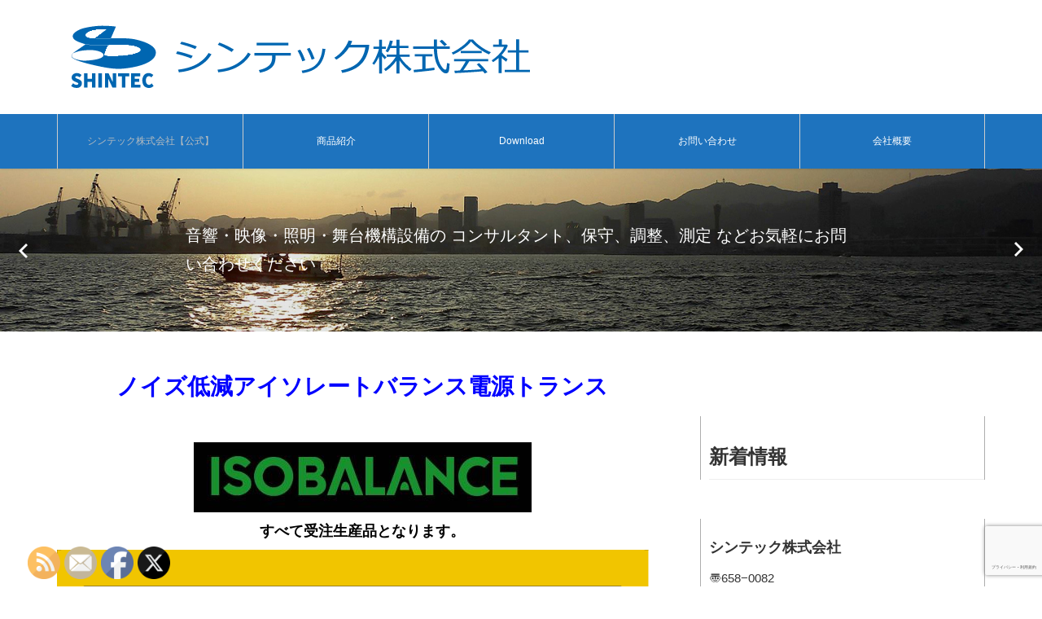

--- FILE ---
content_type: text/html; charset=UTF-8
request_url: https://www.shintec.co.jp/
body_size: 16443
content:
<!DOCTYPE html>
<html lang="ja">
<head prefix="og: http://ogp.me/ns# fb: http://ogp.me/ns/fb# article: http://ogp.me/ns/article#">
	<meta charset="UTF-8">
	<meta name="viewport" content="width=device-width, initial-scale=1.0, maximum-scale=1.0, user-scalable=0" />
	<link rel="pingback" href="https://www.shintec.co.jp/xmlrpc.php" />
	<!--[if lt IE 9]>
	<script src="https://www.shintec.co.jp/wp-content/themes/habakiri/js/html5shiv.min.js"></script>
	<![endif]-->
	<title>シンテック株式会社【公式WEB】 &#8211; ノイズ低減アイソレートトランス製作・設置　音響・映像・照明・舞台機構設備の コンサルタント、保守、調整、測定 など</title>
<meta name='robots' content='max-image-preview:large' />
<link rel='dns-prefetch' href='//www.google.com' />
<link rel="alternate" type="application/rss+xml" title="シンテック株式会社【公式WEB】 &raquo; フィード" href="https://www.shintec.co.jp/feed/" />
<link rel="alternate" type="application/rss+xml" title="シンテック株式会社【公式WEB】 &raquo; コメントフィード" href="https://www.shintec.co.jp/comments/feed/" />
<link rel="alternate" title="oEmbed (JSON)" type="application/json+oembed" href="https://www.shintec.co.jp/wp-json/oembed/1.0/embed?url=https%3A%2F%2Fwww.shintec.co.jp%2F" />
<link rel="alternate" title="oEmbed (XML)" type="text/xml+oembed" href="https://www.shintec.co.jp/wp-json/oembed/1.0/embed?url=https%3A%2F%2Fwww.shintec.co.jp%2F&#038;format=xml" />
<style id='wp-img-auto-sizes-contain-inline-css' type='text/css'>
img:is([sizes=auto i],[sizes^="auto," i]){contain-intrinsic-size:3000px 1500px}
/*# sourceURL=wp-img-auto-sizes-contain-inline-css */
</style>
<style id='wp-emoji-styles-inline-css' type='text/css'>

	img.wp-smiley, img.emoji {
		display: inline !important;
		border: none !important;
		box-shadow: none !important;
		height: 1em !important;
		width: 1em !important;
		margin: 0 0.07em !important;
		vertical-align: -0.1em !important;
		background: none !important;
		padding: 0 !important;
	}
/*# sourceURL=wp-emoji-styles-inline-css */
</style>
<link rel='stylesheet' id='wp-block-library-css' href='https://www.shintec.co.jp/wp-includes/css/dist/block-library/style.min.css?ver=6.9' type='text/css' media='all' />
<style id='global-styles-inline-css' type='text/css'>
:root{--wp--preset--aspect-ratio--square: 1;--wp--preset--aspect-ratio--4-3: 4/3;--wp--preset--aspect-ratio--3-4: 3/4;--wp--preset--aspect-ratio--3-2: 3/2;--wp--preset--aspect-ratio--2-3: 2/3;--wp--preset--aspect-ratio--16-9: 16/9;--wp--preset--aspect-ratio--9-16: 9/16;--wp--preset--color--black: #000000;--wp--preset--color--cyan-bluish-gray: #abb8c3;--wp--preset--color--white: #ffffff;--wp--preset--color--pale-pink: #f78da7;--wp--preset--color--vivid-red: #cf2e2e;--wp--preset--color--luminous-vivid-orange: #ff6900;--wp--preset--color--luminous-vivid-amber: #fcb900;--wp--preset--color--light-green-cyan: #7bdcb5;--wp--preset--color--vivid-green-cyan: #00d084;--wp--preset--color--pale-cyan-blue: #8ed1fc;--wp--preset--color--vivid-cyan-blue: #0693e3;--wp--preset--color--vivid-purple: #9b51e0;--wp--preset--gradient--vivid-cyan-blue-to-vivid-purple: linear-gradient(135deg,rgb(6,147,227) 0%,rgb(155,81,224) 100%);--wp--preset--gradient--light-green-cyan-to-vivid-green-cyan: linear-gradient(135deg,rgb(122,220,180) 0%,rgb(0,208,130) 100%);--wp--preset--gradient--luminous-vivid-amber-to-luminous-vivid-orange: linear-gradient(135deg,rgb(252,185,0) 0%,rgb(255,105,0) 100%);--wp--preset--gradient--luminous-vivid-orange-to-vivid-red: linear-gradient(135deg,rgb(255,105,0) 0%,rgb(207,46,46) 100%);--wp--preset--gradient--very-light-gray-to-cyan-bluish-gray: linear-gradient(135deg,rgb(238,238,238) 0%,rgb(169,184,195) 100%);--wp--preset--gradient--cool-to-warm-spectrum: linear-gradient(135deg,rgb(74,234,220) 0%,rgb(151,120,209) 20%,rgb(207,42,186) 40%,rgb(238,44,130) 60%,rgb(251,105,98) 80%,rgb(254,248,76) 100%);--wp--preset--gradient--blush-light-purple: linear-gradient(135deg,rgb(255,206,236) 0%,rgb(152,150,240) 100%);--wp--preset--gradient--blush-bordeaux: linear-gradient(135deg,rgb(254,205,165) 0%,rgb(254,45,45) 50%,rgb(107,0,62) 100%);--wp--preset--gradient--luminous-dusk: linear-gradient(135deg,rgb(255,203,112) 0%,rgb(199,81,192) 50%,rgb(65,88,208) 100%);--wp--preset--gradient--pale-ocean: linear-gradient(135deg,rgb(255,245,203) 0%,rgb(182,227,212) 50%,rgb(51,167,181) 100%);--wp--preset--gradient--electric-grass: linear-gradient(135deg,rgb(202,248,128) 0%,rgb(113,206,126) 100%);--wp--preset--gradient--midnight: linear-gradient(135deg,rgb(2,3,129) 0%,rgb(40,116,252) 100%);--wp--preset--font-size--small: 13px;--wp--preset--font-size--medium: 20px;--wp--preset--font-size--large: 36px;--wp--preset--font-size--x-large: 42px;--wp--preset--spacing--20: 0.44rem;--wp--preset--spacing--30: 0.67rem;--wp--preset--spacing--40: 1rem;--wp--preset--spacing--50: 1.5rem;--wp--preset--spacing--60: 2.25rem;--wp--preset--spacing--70: 3.38rem;--wp--preset--spacing--80: 5.06rem;--wp--preset--shadow--natural: 6px 6px 9px rgba(0, 0, 0, 0.2);--wp--preset--shadow--deep: 12px 12px 50px rgba(0, 0, 0, 0.4);--wp--preset--shadow--sharp: 6px 6px 0px rgba(0, 0, 0, 0.2);--wp--preset--shadow--outlined: 6px 6px 0px -3px rgb(255, 255, 255), 6px 6px rgb(0, 0, 0);--wp--preset--shadow--crisp: 6px 6px 0px rgb(0, 0, 0);}:where(.is-layout-flex){gap: 0.5em;}:where(.is-layout-grid){gap: 0.5em;}body .is-layout-flex{display: flex;}.is-layout-flex{flex-wrap: wrap;align-items: center;}.is-layout-flex > :is(*, div){margin: 0;}body .is-layout-grid{display: grid;}.is-layout-grid > :is(*, div){margin: 0;}:where(.wp-block-columns.is-layout-flex){gap: 2em;}:where(.wp-block-columns.is-layout-grid){gap: 2em;}:where(.wp-block-post-template.is-layout-flex){gap: 1.25em;}:where(.wp-block-post-template.is-layout-grid){gap: 1.25em;}.has-black-color{color: var(--wp--preset--color--black) !important;}.has-cyan-bluish-gray-color{color: var(--wp--preset--color--cyan-bluish-gray) !important;}.has-white-color{color: var(--wp--preset--color--white) !important;}.has-pale-pink-color{color: var(--wp--preset--color--pale-pink) !important;}.has-vivid-red-color{color: var(--wp--preset--color--vivid-red) !important;}.has-luminous-vivid-orange-color{color: var(--wp--preset--color--luminous-vivid-orange) !important;}.has-luminous-vivid-amber-color{color: var(--wp--preset--color--luminous-vivid-amber) !important;}.has-light-green-cyan-color{color: var(--wp--preset--color--light-green-cyan) !important;}.has-vivid-green-cyan-color{color: var(--wp--preset--color--vivid-green-cyan) !important;}.has-pale-cyan-blue-color{color: var(--wp--preset--color--pale-cyan-blue) !important;}.has-vivid-cyan-blue-color{color: var(--wp--preset--color--vivid-cyan-blue) !important;}.has-vivid-purple-color{color: var(--wp--preset--color--vivid-purple) !important;}.has-black-background-color{background-color: var(--wp--preset--color--black) !important;}.has-cyan-bluish-gray-background-color{background-color: var(--wp--preset--color--cyan-bluish-gray) !important;}.has-white-background-color{background-color: var(--wp--preset--color--white) !important;}.has-pale-pink-background-color{background-color: var(--wp--preset--color--pale-pink) !important;}.has-vivid-red-background-color{background-color: var(--wp--preset--color--vivid-red) !important;}.has-luminous-vivid-orange-background-color{background-color: var(--wp--preset--color--luminous-vivid-orange) !important;}.has-luminous-vivid-amber-background-color{background-color: var(--wp--preset--color--luminous-vivid-amber) !important;}.has-light-green-cyan-background-color{background-color: var(--wp--preset--color--light-green-cyan) !important;}.has-vivid-green-cyan-background-color{background-color: var(--wp--preset--color--vivid-green-cyan) !important;}.has-pale-cyan-blue-background-color{background-color: var(--wp--preset--color--pale-cyan-blue) !important;}.has-vivid-cyan-blue-background-color{background-color: var(--wp--preset--color--vivid-cyan-blue) !important;}.has-vivid-purple-background-color{background-color: var(--wp--preset--color--vivid-purple) !important;}.has-black-border-color{border-color: var(--wp--preset--color--black) !important;}.has-cyan-bluish-gray-border-color{border-color: var(--wp--preset--color--cyan-bluish-gray) !important;}.has-white-border-color{border-color: var(--wp--preset--color--white) !important;}.has-pale-pink-border-color{border-color: var(--wp--preset--color--pale-pink) !important;}.has-vivid-red-border-color{border-color: var(--wp--preset--color--vivid-red) !important;}.has-luminous-vivid-orange-border-color{border-color: var(--wp--preset--color--luminous-vivid-orange) !important;}.has-luminous-vivid-amber-border-color{border-color: var(--wp--preset--color--luminous-vivid-amber) !important;}.has-light-green-cyan-border-color{border-color: var(--wp--preset--color--light-green-cyan) !important;}.has-vivid-green-cyan-border-color{border-color: var(--wp--preset--color--vivid-green-cyan) !important;}.has-pale-cyan-blue-border-color{border-color: var(--wp--preset--color--pale-cyan-blue) !important;}.has-vivid-cyan-blue-border-color{border-color: var(--wp--preset--color--vivid-cyan-blue) !important;}.has-vivid-purple-border-color{border-color: var(--wp--preset--color--vivid-purple) !important;}.has-vivid-cyan-blue-to-vivid-purple-gradient-background{background: var(--wp--preset--gradient--vivid-cyan-blue-to-vivid-purple) !important;}.has-light-green-cyan-to-vivid-green-cyan-gradient-background{background: var(--wp--preset--gradient--light-green-cyan-to-vivid-green-cyan) !important;}.has-luminous-vivid-amber-to-luminous-vivid-orange-gradient-background{background: var(--wp--preset--gradient--luminous-vivid-amber-to-luminous-vivid-orange) !important;}.has-luminous-vivid-orange-to-vivid-red-gradient-background{background: var(--wp--preset--gradient--luminous-vivid-orange-to-vivid-red) !important;}.has-very-light-gray-to-cyan-bluish-gray-gradient-background{background: var(--wp--preset--gradient--very-light-gray-to-cyan-bluish-gray) !important;}.has-cool-to-warm-spectrum-gradient-background{background: var(--wp--preset--gradient--cool-to-warm-spectrum) !important;}.has-blush-light-purple-gradient-background{background: var(--wp--preset--gradient--blush-light-purple) !important;}.has-blush-bordeaux-gradient-background{background: var(--wp--preset--gradient--blush-bordeaux) !important;}.has-luminous-dusk-gradient-background{background: var(--wp--preset--gradient--luminous-dusk) !important;}.has-pale-ocean-gradient-background{background: var(--wp--preset--gradient--pale-ocean) !important;}.has-electric-grass-gradient-background{background: var(--wp--preset--gradient--electric-grass) !important;}.has-midnight-gradient-background{background: var(--wp--preset--gradient--midnight) !important;}.has-small-font-size{font-size: var(--wp--preset--font-size--small) !important;}.has-medium-font-size{font-size: var(--wp--preset--font-size--medium) !important;}.has-large-font-size{font-size: var(--wp--preset--font-size--large) !important;}.has-x-large-font-size{font-size: var(--wp--preset--font-size--x-large) !important;}
/*# sourceURL=global-styles-inline-css */
</style>

<style id='classic-theme-styles-inline-css' type='text/css'>
/*! This file is auto-generated */
.wp-block-button__link{color:#fff;background-color:#32373c;border-radius:9999px;box-shadow:none;text-decoration:none;padding:calc(.667em + 2px) calc(1.333em + 2px);font-size:1.125em}.wp-block-file__button{background:#32373c;color:#fff;text-decoration:none}
/*# sourceURL=/wp-includes/css/classic-themes.min.css */
</style>
<link rel='stylesheet' id='contact-form-7-css' href='https://www.shintec.co.jp/wp-content/plugins/contact-form-7/includes/css/styles.css?ver=6.1.4' type='text/css' media='all' />
<link rel='stylesheet' id='wpdm-fonticon-css' href='https://www.shintec.co.jp/wp-content/plugins/download-manager/assets/wpdm-iconfont/css/wpdm-icons.css?ver=6.9' type='text/css' media='all' />
<link rel='stylesheet' id='wpdm-front-css' href='https://www.shintec.co.jp/wp-content/plugins/download-manager/assets/css/front.min.css?ver=6.9' type='text/css' media='all' />
<link rel='stylesheet' id='SFSImainCss-css' href='https://www.shintec.co.jp/wp-content/plugins/ultimate-social-media-icons/css/sfsi-style.css?ver=2.9.6' type='text/css' media='all' />
<link rel='stylesheet' id='whats-new-style-css' href='https://www.shintec.co.jp/wp-content/plugins/whats-new-genarator/whats-new.css?ver=2.0.2' type='text/css' media='all' />
<link rel='stylesheet' id='habakiri-assets-css' href='https://www.shintec.co.jp/wp-content/themes/habakiri/css/assets.min.css?ver=1.0.0' type='text/css' media='all' />
<link rel='stylesheet' id='habakiri-css' href='https://www.shintec.co.jp/wp-content/themes/habakiri/style.min.css?ver=20200812082000' type='text/css' media='all' />
<link rel='stylesheet' id='habakiri-child-css' href='https://www.shintec.co.jp/wp-content/themes/habakiri-child/style.css?ver=20200812082000' type='text/css' media='all' />
<link rel='stylesheet' id='tablepress-default-css' href='https://www.shintec.co.jp/wp-content/plugins/tablepress/css/build/default.css?ver=3.2.6' type='text/css' media='all' />
<script type="text/javascript" src="https://www.shintec.co.jp/wp-includes/js/jquery/jquery.min.js?ver=3.7.1" id="jquery-core-js"></script>
<script type="text/javascript" src="https://www.shintec.co.jp/wp-includes/js/jquery/jquery-migrate.min.js?ver=3.4.1" id="jquery-migrate-js"></script>
<script type="text/javascript" src="https://www.shintec.co.jp/wp-content/plugins/download-manager/assets/js/wpdm.min.js?ver=6.9" id="wpdm-frontend-js-js"></script>
<script type="text/javascript" id="wpdm-frontjs-js-extra">
/* <![CDATA[ */
var wpdm_url = {"home":"https://www.shintec.co.jp/","site":"https://www.shintec.co.jp/","ajax":"https://www.shintec.co.jp/wp-admin/admin-ajax.php"};
var wpdm_js = {"spinner":"\u003Ci class=\"wpdm-icon wpdm-sun wpdm-spin\"\u003E\u003C/i\u003E","client_id":"39f4bd14c5ff4031f076bc1d83e4b2f3"};
var wpdm_strings = {"pass_var":"\u30d1\u30b9\u30ef\u30fc\u30c9\u78ba\u8a8d\u5b8c\u4e86 !","pass_var_q":"\u30c0\u30a6\u30f3\u30ed\u30fc\u30c9\u3092\u958b\u59cb\u3059\u308b\u306b\u306f\u3001\u6b21\u306e\u30dc\u30bf\u30f3\u3092\u30af\u30ea\u30c3\u30af\u3057\u3066\u304f\u3060\u3055\u3044\u3002","start_dl":"\u30c0\u30a6\u30f3\u30ed\u30fc\u30c9\u958b\u59cb"};
//# sourceURL=wpdm-frontjs-js-extra
/* ]]> */
</script>
<script type="text/javascript" src="https://www.shintec.co.jp/wp-content/plugins/download-manager/assets/js/front.min.js?ver=3.3.36" id="wpdm-frontjs-js"></script>
<link rel="https://api.w.org/" href="https://www.shintec.co.jp/wp-json/" /><link rel="alternate" title="JSON" type="application/json" href="https://www.shintec.co.jp/wp-json/wp/v2/pages/89" /><link rel="EditURI" type="application/rsd+xml" title="RSD" href="https://www.shintec.co.jp/xmlrpc.php?rsd" />
<meta name="generator" content="WordPress 6.9" />
<link rel="canonical" href="https://www.shintec.co.jp/" />
<link rel='shortlink' href='https://www.shintec.co.jp/' />
<meta name="follow.[base64]" content="tUcAGBrtmjTuLdXjCWEl"/>		<style>
		/* Safari 6.1+ (10.0 is the latest version of Safari at this time) */
		@media (max-width: 991px) and (min-color-index: 0) and (-webkit-min-device-pixel-ratio: 0) { @media () {
			display: block !important;
			.header__col {
				width: 100%;
			}
		}}
		</style>
		<style type="text/css">.recentcomments a{display:inline !important;padding:0 !important;margin:0 !important;}</style><style type="text/css">
.no-js .native-lazyload-js-fallback {
	display: none;
}
</style>
		<style type="text/css">.grecaptcha-badge {
    margin-left: auto;
    margin-right: auto;
}</style><style>a{color:#337ab7}a:focus,a:active,a:hover{color:#23527c}.site-branding a{color:#000}.responsive-nav a{color:#ffffff;font-size:12px}.responsive-nav a small{color:#337ab7;font-size:10px}.responsive-nav a:hover small,.responsive-nav a:active small,.responsive-nav .current-menu-item small,.responsive-nav .current-menu-ancestor small,.responsive-nav .current-menu-parent small,.responsive-nav .current_page_item small,.responsive-nav .current_page_parent small{color:#ffffff}.responsive-nav .menu>.menu-item>a,.header--transparency.header--fixed--is_scrolled .responsive-nav .menu>.menu-item>a{background-color:transparent;padding:23px 15px}.responsive-nav .menu>.menu-item>a:hover,.responsive-nav .menu>.menu-item>a:active,.responsive-nav .menu>.current-menu-item>a,.responsive-nav .menu>.current-menu-ancestor>a,.responsive-nav .menu>.current-menu-parent>a,.responsive-nav .menu>.current_page_item>a,.responsive-nav .menu>.current_page_parent>a,.header--transparency.header--fixed--is_scrolled .responsive-nav .menu>.menu-item>a:hover,.header--transparency.header--fixed--is_scrolled .responsive-nav .menu>.menu-item>a:active,.header--transparency.header--fixed--is_scrolled .responsive-nav .menu>.current-menu-item>a,.header--transparency.header--fixed--is_scrolled .responsive-nav .menu>.current-menu-ancestor>a,.header--transparency.header--fixed--is_scrolled .responsive-nav .menu>.current-menu-parent>a,.header--transparency.header--fixed--is_scrolled .responsive-nav .menu>.current_page_item>a,.header--transparency.header--fixed--is_scrolled .responsive-nav .menu>.current_page_parent>a{background-color:transparent;color:#b5bbbf}.responsive-nav .sub-menu a{background-color:#ffffff;color:#1e73be}.responsive-nav .sub-menu a:hover,.responsive-nav .sub-menu a:active,.responsive-nav .sub-menu .current-menu-item a,.responsive-nav .sub-menu .current-menu-ancestor a,.responsive-nav .sub-menu .current-menu-parent a,.responsive-nav .sub-menu .current_page_item a,.responsive-nav .sub-menu .current_page_parent a{background-color:#191919;color:#337ab7}.off-canvas-nav{font-size:12px}.responsive-nav,.header--transparency.header--fixed--is_scrolled .responsive-nav{background-color:#1e73be}#responsive-btn{background-color:transparent;border-color:#000000;color:#1e73be}#responsive-btn:hover{background-color:#f5f5f5;border-color:#000000;color:#1e73be}.habakiri-slider__transparent-layer{background-color:rgba( 0,0,0, 0.1 )}.habakiri-slider,.habakiri-slider__item{height:200px;overflow:hidden}.page-header{background-color:#6b97bf;color:#ffffff}.pagination>li>a{color:#337ab7}.pagination>li>span{background-color:#337ab7;border-color:#337ab7}.pagination>li>a:focus,.pagination>li>a:hover,.pagination>li>span:focus,.pagination>li>span:hover{color:#23527c}.header{background-color:#fff}.header--transparency.header--fixed--is_scrolled{background-color:#fff !important}.footer{background-color:#1e73be}.footer-widget-area a{color:#777}.footer-widget-area,.footer-widget-area .widget_calendar #wp-calendar caption{color:#ffffff}.footer-widget-area .widget_calendar #wp-calendar,.footer-widget-area .widget_calendar #wp-calendar *{border-color:#ffffff}@media(min-width:992px){.responsive-nav{display:block}.off-canvas-nav,#responsive-btn{display:none !important}.header--2row{padding-bottom:0}.header--2row .header__col,.header--center .header__col{display:block}.header--2row .responsive-nav,.header--center .responsive-nav{margin-right:-1000px;margin-left:-1000px;padding-right:1000px;padding-left:1000px}.header--center .site-branding{text-align:center}}</style><link rel="icon" href="https://www.shintec.co.jp/wp-content/uploads/2020/07/shintec-logo.gif" sizes="32x32" />
<link rel="icon" href="https://www.shintec.co.jp/wp-content/uploads/2020/07/shintec-logo.gif" sizes="192x192" />
<link rel="apple-touch-icon" href="https://www.shintec.co.jp/wp-content/uploads/2020/07/shintec-logo.gif" />
<meta name="msapplication-TileImage" content="https://www.shintec.co.jp/wp-content/uploads/2020/07/shintec-logo.gif" />
		<style type="text/css" id="wp-custom-css">
			body {
	font-family: 'Hiragino Kaku Gothic Pro','ヒラギノ角ゴ Pro W3','メイリオ',Meiryo,'MS Pゴシック',sans-serif;
   	 line-height: 1.8;
   	 font-weight: 500;
   	 font-size: 15px;
}

.copyright {
    	background-color: #337ab7;
    	color: #ffffff;
    	padding: 15px 0;
    	text-align: center;
}
		</style>
		<meta name="generator" content="WordPress Download Manager 3.3.36" />
                <style>
        /* WPDM Link Template Styles */        </style>
                <style>

            :root {
                --color-primary: #4a8eff;
                --color-primary-rgb: 74, 142, 255;
                --color-primary-hover: #5998ff;
                --color-primary-active: #3281ff;
                --clr-sec: #6c757d;
                --clr-sec-rgb: 108, 117, 125;
                --clr-sec-hover: #6c757d;
                --clr-sec-active: #6c757d;
                --color-secondary: #6c757d;
                --color-secondary-rgb: 108, 117, 125;
                --color-secondary-hover: #6c757d;
                --color-secondary-active: #6c757d;
                --color-success: #018e11;
                --color-success-rgb: 1, 142, 17;
                --color-success-hover: #0aad01;
                --color-success-active: #0c8c01;
                --color-info: #2CA8FF;
                --color-info-rgb: 44, 168, 255;
                --color-info-hover: #2CA8FF;
                --color-info-active: #2CA8FF;
                --color-warning: #FFB236;
                --color-warning-rgb: 255, 178, 54;
                --color-warning-hover: #FFB236;
                --color-warning-active: #FFB236;
                --color-danger: #ff5062;
                --color-danger-rgb: 255, 80, 98;
                --color-danger-hover: #ff5062;
                --color-danger-active: #ff5062;
                --color-green: #30b570;
                --color-blue: #0073ff;
                --color-purple: #8557D3;
                --color-red: #ff5062;
                --color-muted: rgba(69, 89, 122, 0.6);
                --wpdm-font: "Sen", -apple-system, BlinkMacSystemFont, "Segoe UI", Roboto, Helvetica, Arial, sans-serif, "Apple Color Emoji", "Segoe UI Emoji", "Segoe UI Symbol";
            }

            .wpdm-download-link.btn.btn-primary {
                border-radius: 4px;
            }


        </style>
        </head>
<body class="home wp-singular page-template page-template-templates page-template-rich-front-page page-template-templatesrich-front-page-php page page-id-89 wp-theme-habakiri wp-child-theme-habakiri-child sfsi_actvite_theme_default">
<div id="container">
		<header id="header" class="header header--2row header--fixed">
				<div class="container">
			<div class="row header__content">
				<div class="col-xs-10 col-md-12 header__col">
					
<div class="site-branding">
	<h1 class="site-branding__heading">
		<a href="https://www.shintec.co.jp/" rel="home"><img src="https://www.shintec.co.jp/wp-content/uploads/2020/07/shintec_top-logo.gif" alt="シンテック株式会社【公式WEB】" class="site-branding__logo" /></a>	</h1>
<!-- end .site-branding --></div>
				<!-- end .header__col --></div>
				<div class="col-xs-2 col-md-12 header__col global-nav-wrapper clearfix">
					
<nav class="global-nav js-responsive-nav nav--hide" role="navigation">
	<div class="menu-main-menu-container"><ul id="menu-main-menu" class="menu"><li id="menu-item-958" class="menu-item menu-item-type-post_type menu-item-object-page menu-item-home current-menu-item page_item page-item-89 current_page_item menu-item-958"><a href="https://www.shintec.co.jp/" aria-current="page">シンテック株式会社【公式】</a></li>
<li id="menu-item-959" class="menu-item menu-item-type-post_type menu-item-object-page menu-item-959"><a href="https://www.shintec.co.jp/power-transformer/">商品紹介</a></li>
<li id="menu-item-1085" class="menu-item menu-item-type-post_type menu-item-object-page menu-item-1085"><a href="https://www.shintec.co.jp/download/">Download</a></li>
<li id="menu-item-960" class="menu-item menu-item-type-post_type menu-item-object-page menu-item-960"><a href="https://www.shintec.co.jp/contact/">お問い合わせ</a></li>
<li id="menu-item-961" class="menu-item menu-item-type-post_type menu-item-object-page menu-item-961"><a href="https://www.shintec.co.jp/about/">会社概要</a></li>
</ul></div><!-- end .global-nav --></nav>
					<div id="responsive-btn"></div>
				<!-- end .header__col --></div>
			<!-- end .row --></div>
		<!-- end .container --></div>
			<!-- end #header --></header>
	<div id="contents">
		
<div class="container-fluid">
	<div class="row">
		<main id="main" role="main">

						<article class="article article--page post-89 page type-page status-publish">
						<div class="habakiri-slider">
			<div class="habakiri-slider__list">
				<section class="habakiri-slider__item" style="background-image: url( https://www.shintec.co.jp/shintec_hp/wp-content/uploads/2020/07/kobe-sunset-300px.jpg );">
							<div class="habakiri-slider__transparent-layer">
								<div class="habakiri-slider__item-wrapper col-xs-10 col-xs-offset-1 col-md-8 col-md-offset-2">
							<div class="habakiri-slider__item-content col-xs-12">
								音響・映像・照明・舞台機構設備の コンサルタント、保守、調整、測定 などお気軽にお問い合わせください
							</div>
						</div>
						<img src="https://www.shintec.co.jp/shintec_hp/wp-content/uploads/2020/07/kobe-sunset-300px.jpg" alt="" class="habakiri-slider__image" style="min-height:370px" />
							</div>
						</section><section class="habakiri-slider__item" style="background-image: url( https://www.shintec.co.jp/shintec_hp/wp-content/uploads/2020/07/awaji-sunset-300px.jpg );">
							<div class="habakiri-slider__transparent-layer">
								<div class="habakiri-slider__item-wrapper col-xs-10 col-xs-offset-1 col-md-8 col-md-offset-2">
							<div class="habakiri-slider__item-content col-xs-12">
								音響・映像・照明・舞台機構設備の コンサルタント、保守、調整、測定 などお気軽にお問い合わせください
							</div>
						</div>
						<img src="https://www.shintec.co.jp/shintec_hp/wp-content/uploads/2020/07/awaji-sunset-300px.jpg" alt="" class="habakiri-slider__image" style="min-height:370px" />
							</div>
						</section><section class="habakiri-slider__item" style="background-image: url( https://www.shintec.co.jp/shintec_hp/wp-content/uploads/2020/07/awaji-beach-300px.jpg );">
							<div class="habakiri-slider__transparent-layer">
								<div class="habakiri-slider__item-wrapper col-xs-10 col-xs-offset-1 col-md-8 col-md-offset-2">
							<div class="habakiri-slider__item-content col-xs-12">
								音響・映像・照明・舞台機構設備の コンサルタント、保守、調整、測定 などお気軽にお問い合わせください
							</div>
						</div>
						<img src="https://www.shintec.co.jp/shintec_hp/wp-content/uploads/2020/07/awaji-beach-300px.jpg" alt="" class="habakiri-slider__image" style="min-height:370px" />
							</div>
						</section><section class="habakiri-slider__item" style="background-image: url( https://www.shintec.co.jp/shintec_hp/wp-content/uploads/2020/07/sunshine-bridge-1.jpg );">
							<div class="habakiri-slider__transparent-layer">
								<div class="habakiri-slider__item-wrapper col-xs-10 col-xs-offset-1 col-md-8 col-md-offset-2">
							<div class="habakiri-slider__item-content col-xs-12">
								音響・映像・照明・舞台機構設備の コンサルタント、保守、調整、測定 などお気軽にお問い合わせください
							</div>
						</div>
						<img src="https://www.shintec.co.jp/shintec_hp/wp-content/uploads/2020/07/sunshine-bridge-1.jpg" alt="" class="habakiri-slider__image" style="min-height:370px" />
							</div>
						</section><section class="habakiri-slider__item" style="background-image: url( https://www.shintec.co.jp/shintec_hp/wp-content/uploads/2020/07/park-watordrop-300px.jpg );">
							<div class="habakiri-slider__transparent-layer">
								<div class="habakiri-slider__item-wrapper col-xs-10 col-xs-offset-1 col-md-8 col-md-offset-2">
							<div class="habakiri-slider__item-content col-xs-12">
								音響・映像・照明・舞台機構設備の コンサルタント、保守、調整、測定 などお気軽にお問い合わせください
							</div>
						</div>
						<img src="https://www.shintec.co.jp/shintec_hp/wp-content/uploads/2020/07/park-watordrop-300px.jpg" alt="" class="habakiri-slider__image" style="min-height:370px" />
							</div>
						</section>			</div>
		</div>
		
				<div class="entry">
																								<div class="entry__content">
						<div class="container">
<div class="row">
<div class="col-md-8"><!-- --><br />
<!-- ##########ここから情報追加部分（コピペで利用可）########## --></p>
<h2 style="text-align: center;"><a href="https://www.shintec.co.jp/power-transformer/"><span style="color: #0000ff;">ノイズ低減アイソレートバランス電源トランス</span></a></h2>
<p>&nbsp;</p>
<p><a href="https://www.shintec.co.jp/wp-content/uploads/2025/11/LOGO-1.jpg"><img decoding="async" class="aligncenter size-full wp-image-1008 native-lazyload-js-fallback" src="https://www.shintec.co.jp/wp-content/plugins/native-lazyload/assets/images/placeholder.svg" alt width="415" height="86" loading="lazy" data-src="https://www.shintec.co.jp/wp-content/uploads/2025/11/LOGO-1.jpg" data-srcset="https://www.shintec.co.jp/wp-content/uploads/2025/11/LOGO-1.jpg 415w, https://www.shintec.co.jp/wp-content/uploads/2025/11/LOGO-1-300x62.jpg 300w" data-sizes="(max-width: 415px) 100vw, 415px"/><noscript><img loading="lazy" decoding="async" class="aligncenter size-full wp-image-1008" src="https://www.shintec.co.jp/wp-content/uploads/2025/11/LOGO-1.jpg" alt="" width="415" height="86" srcset="https://www.shintec.co.jp/wp-content/uploads/2025/11/LOGO-1.jpg 415w, https://www.shintec.co.jp/wp-content/uploads/2025/11/LOGO-1-300x62.jpg 300w" sizes="(max-width: 415px) 100vw, 415px" /></noscript></a></p>
<h4 style="text-align: center;"><span style="color: #000000;"><strong>すべて受注生産品となります。</strong></span></h4>
<p><a href="https://www.shintec.co.jp/wp-content/uploads/2025/12/ISOBALANCE_A-scaled.png"><img fetchpriority="high" decoding="async" class="alignleft size-large wp-image-1056 native-lazyload-js-fallback" src="https://www.shintec.co.jp/wp-content/plugins/native-lazyload/assets/images/placeholder.svg" alt width="727" height="1024" loading="lazy" data-src="https://www.shintec.co.jp/wp-content/uploads/2025/12/ISOBALANCE_A-727x1024.png" data-srcset="https://www.shintec.co.jp/wp-content/uploads/2025/12/ISOBALANCE_A-727x1024.png 727w, https://www.shintec.co.jp/wp-content/uploads/2025/12/ISOBALANCE_A-213x300.png 213w, https://www.shintec.co.jp/wp-content/uploads/2025/12/ISOBALANCE_A-768x1082.png 768w, https://www.shintec.co.jp/wp-content/uploads/2025/12/ISOBALANCE_A-1091x1536.png 1091w, https://www.shintec.co.jp/wp-content/uploads/2025/12/ISOBALANCE_A-1454x2048.png 1454w, https://www.shintec.co.jp/wp-content/uploads/2025/12/ISOBALANCE_A-scaled.png 1818w" data-sizes="(max-width: 727px) 100vw, 727px"/><noscript><img loading="lazy" fetchpriority="high" decoding="async" class="alignleft size-large wp-image-1056" src="https://www.shintec.co.jp/wp-content/uploads/2025/12/ISOBALANCE_A-727x1024.png" alt="" width="727" height="1024" srcset="https://www.shintec.co.jp/wp-content/uploads/2025/12/ISOBALANCE_A-727x1024.png 727w, https://www.shintec.co.jp/wp-content/uploads/2025/12/ISOBALANCE_A-213x300.png 213w, https://www.shintec.co.jp/wp-content/uploads/2025/12/ISOBALANCE_A-768x1082.png 768w, https://www.shintec.co.jp/wp-content/uploads/2025/12/ISOBALANCE_A-1091x1536.png 1091w, https://www.shintec.co.jp/wp-content/uploads/2025/12/ISOBALANCE_A-1454x2048.png 1454w, https://www.shintec.co.jp/wp-content/uploads/2025/12/ISOBALANCE_A-scaled.png 1818w" sizes="(max-width: 727px) 100vw, 727px" /></noscript></a></p>
<h3 style="text-align: center;"><span style="color: #ff6600;">必ず接地を必要とします。(C種相当を推奨)</span></h3>
<h4 style="text-align: center;">接地工事も承ります。</h4>
<h3 style="text-align: center;"><span style="color: #ff0000;">施工前/施工後のノイズ波形測定が重要です。</span></h3>
<h4 style="text-align: center;">仕様毎に価格が異なります。</h4>
<h4 style="text-align: center;">見積等は下記問い合わせボタンよりお願いいたします。</h4>
<p><a href="https://www.shintec.co.jp/contact/"><img decoding="async" class="wp-image-72 aligncenter native-lazyload-js-fallback" src="https://www.shintec.co.jp/wp-content/plugins/native-lazyload/assets/images/placeholder.svg" alt width="468" height="60" loading="lazy" data-src="https://www.shintec.co.jp/wp-content/uploads/2020/07/toiawase-2.gif"/><noscript><img loading="lazy" decoding="async" class="wp-image-72 aligncenter" src="https://www.shintec.co.jp/wp-content/uploads/2020/07/toiawase-2.gif" alt="" width="468" height="60" /></noscript></a></p>
<h3 style="text-align: center;"><span style="color: #0000ff;">基本を忠実に！何事も<span style="color: #ff00ff;">「源」<span style="color: #0000ff;">が大事です。</span></span></span></h3>
<p><!-- ##########ここまで情報追加部分########## --><br />
<!-- --></p>
<p><!-- 境界線 --></p>
<hr class="wp-block-separator is-style-wide" />
<p><!-- 左下部定型表示 --></p>
<h3 class="has-vivid-red-color has-text-color">音響設備の設計・保守・音場調整・測定承ります</h3>
<p>弊社では、ホールなどの設備設計、定期保守点検、音場調整作業、電気音響測定、建築音響測定などを行っております。<br />
また音響設備以外にも、映像設備、演出照明設備、舞台機構設備のコンサルタントを行っております。<br />
お気軽にご相談ください。</p>
<p><a href="https://www.shintec.co.jp/contact/"><img loading="lazy" decoding="async" width="468" height="60" class="wp-image-72 aligncenter native-lazyload-js-fallback" src="https://www.shintec.co.jp/wp-content/plugins/native-lazyload/assets/images/placeholder.svg" alt data-src="https://www.shintec.co.jp/wp-content/uploads/2020/07/toiawase-2.gif"/><noscript><img loading="lazy" loading="lazy" decoding="async" width="468" height="60" class="wp-image-72 aligncenter" src="https://www.shintec.co.jp/wp-content/uploads/2020/07/toiawase-2.gif" alt="" /></noscript></a></p>
<p>&nbsp;</p>
<p>&nbsp;</p>
<p>&nbsp;</p>
<p><span style="color: #999999;">ISOBALANCE</span></p>
<hr class="wp-block-separator is-style-wide" />
</div>
<p><!-- ==========左表示部終了========== --></p>
<div class="col-md-4"><!-- 右カラム表示部を12分の４に指定 --><br />
<!-- 右 --><br />
<!-- ==========右（4/12）表示部========== --><br />
<!-- 新着情報 --></p>
<div style="padding-top: 1px; padding-left: 10px; margin-top: 0px; margin-left: 10px; border-right-color: #adadad; border-left-color: #adadad; border-right-width: 1px; border-left-width: 1px; border-right-style: solid; border-left-style: solid;"><div class='whatsnew'>
			<h3>新着情報</h3>	
	<hr/>
	</div>
</div>
<p><!-- 新着情報おわり --><br />
<!-- シンテック連絡先情報 --></p>
<div style="padding-top: 1px; padding-left: 10px; margin-top: 0px; margin-left: 10px; border-right-color: #adadad; border-left-color: #adadad; border-right-width: 1px; border-left-width: 1px; border-right-style: solid; border-left-style: solid;">
<h2 style="font-size: 18px;">シンテック株式会社</h2>
<div class="textwidget" style="margin-bottom: 0px;">〠<!-- ←〒マーク消さないで -->658−<!-- －記号消さない -->0082<br />
兵庫県神戸市東灘区魚崎北町５丁目３番１９号<br />
TEL <!-- スペース消さない -->(<!-- ←括弧消さない -->078)<!-- ←括弧消さない -->891−<!-- －記号消さない -->5813 <!-- スペース消さない -->/<!-- スラッシュ消さない --> <!-- スペース消さない -->FAX <!-- スペース消さない -->(<!-- ←括弧消さない -->078)<!-- ←括弧消さない -->891−<!-- －記号消さない -->5814</div>
</div>
<p><!-- シンテック連絡先おわり --></p>
<p><!-- GoogleMap --></p>
<div style="padding-top: 1px; padding-left: 10px; margin-top: 0px; margin-left: 10px; border-right-color: #adadad; border-left-color: #adadad; border-right-width: 1px; border-left-width: 1px; border-right-style: solid; border-left-style: solid;"><span style="color: inherit; font-family: inherit; font-size: 18px; font-weight: bold;">MAP</span><br />
<!-- GoogleMap埋め込みコード --><br />
<iframe loading="lazy" style="border: 0;" src="https://www.google.com/maps/embed?pb=!1m18!1m12!1m3!1d3279.408723834265!2d135.2733150119971!3d34.72009057279991!2m3!1f0!2f0!3f0!3m2!1i1024!2i768!4f13.1!3m3!1m2!1s0x60008d56076b046b%3A0xbfde57f204ad0b85!2z44K344Oz44OG44OD44Kv5qCq5byP5Lya56S-!5e0!3m2!1sja!2sjp!4v1706427163098!5m2!1sja!2sjp" width="600" height="450" allowfullscreen="allowfullscreen"></iframe><br />
<!-- 埋め込みコード終わり --></div>
<p><!-- GoogleMap 終わり --><br />
<!-- ==========右表示部終了========== --></p>
</div>
</div>
</div>
					<!-- end .entry__content --></div>
									<!-- end .entry --></div>
			</article>
						
		<!-- end #main --></main>
	<!-- end .row --></div>
<!-- end .container-fluid --></div>

			<!-- end #contents --></div>
	<footer id="footer" class="footer">
				
		
		
		<div class="copyright">
			<div class="container">
				<br />
<b>Warning</b>:  Undefined variable $powered_by in <b>/home/kissman/public_html/wp-content/themes/habakiri-child/modules/copyright.php</b> on line <b>32</b><br />
Copyright (C) Shintec co.,LTD. 2020 / シンテック株式会社 (C) 2020			<!-- end .container --></div>
		<!-- end .copyright --></div>
			<!-- end #footer --></footer>
<!-- end #container --></div>
<script type="speculationrules">
{"prefetch":[{"source":"document","where":{"and":[{"href_matches":"/*"},{"not":{"href_matches":["/wp-*.php","/wp-admin/*","/wp-content/uploads/*","/wp-content/*","/wp-content/plugins/*","/wp-content/themes/habakiri-child/*","/wp-content/themes/habakiri/*","/*\\?(.+)"]}},{"not":{"selector_matches":"a[rel~=\"nofollow\"]"}},{"not":{"selector_matches":".no-prefetch, .no-prefetch a"}}]},"eagerness":"conservative"}]}
</script>
            <script>
                const abmsg = "We noticed an ad blocker. Consider whitelisting us to support the site ❤️";
                const abmsgd = "download";
                const iswpdmpropage = 0;
                jQuery(function($){

                    
                });
            </script>
            <div id="fb-root"></div>
                            <!--facebook like and share js -->
                <div id="fb-root"></div>
                <script>
                    (function(d, s, id) {
                        var js, fjs = d.getElementsByTagName(s)[0];
                        if (d.getElementById(id)) return;
                        js = d.createElement(s);
                        js.id = id;
                        js.src = "https://connect.facebook.net/en_US/sdk.js#xfbml=1&version=v3.2";
                        fjs.parentNode.insertBefore(js, fjs);
                    }(document, 'script', 'facebook-jssdk'));
                </script>
                <script>
window.addEventListener('sfsi_functions_loaded', function() {
    if (typeof sfsi_responsive_toggle == 'function') {
        sfsi_responsive_toggle(0);
        // console.log('sfsi_responsive_toggle');

    }
})
</script>
<div class="norm_row sfsi_wDiv sfsi_floater_position_bottom-left" id="sfsi_floater" style="z-index: 9999;width:225px;text-align:left;position:absolute;position:absolute;left:30px;bottom:0px;"><div style='width:40px; height:40px;margin-left:5px;margin-bottom:5px; ' class='sfsi_wicons shuffeldiv ' ><div class='inerCnt'><a class=' sficn' data-effect='' target='_blank' rel='noopener'  href='https://www.shintec.co.jp/feed/' id='sfsiid_rss_icon' style='width:40px;height:40px;opacity:1;'  ><img data-pin-nopin='true' alt='RSS' title='RSS' src='https://www.shintec.co.jp/wp-content/plugins/ultimate-social-media-icons/images/icons_theme/default/default_rss.png' width='40' height='40' style='' class='sfcm sfsi_wicon ' data-effect=''   /></a></div></div><div style='width:40px; height:40px;margin-left:5px;margin-bottom:5px; ' class='sfsi_wicons shuffeldiv ' ><div class='inerCnt'><a class=' sficn' data-effect='' target='_blank' rel='noopener'  href='https://api.follow.it/widgets/icon/[base64]/OA==/' id='sfsiid_email_icon' style='width:40px;height:40px;opacity:1;'  ><img data-pin-nopin='true' alt='Follow by Email' title='Follow by Email' src='https://www.shintec.co.jp/wp-content/plugins/ultimate-social-media-icons/images/icons_theme/default/default_email.png' width='40' height='40' style='' class='sfcm sfsi_wicon ' data-effect=''   /></a></div></div><div style='width:40px; height:40px;margin-left:5px;margin-bottom:5px; ' class='sfsi_wicons shuffeldiv ' ><div class='inerCnt'><a class=' sficn' data-effect='' target='_blank' rel='noopener'  href='' id='sfsiid_facebook_icon' style='width:40px;height:40px;opacity:1;'  ><img data-pin-nopin='true' alt='Facebook' title='Facebook' src='https://www.shintec.co.jp/wp-content/plugins/ultimate-social-media-icons/images/icons_theme/default/default_facebook.png' width='40' height='40' style='' class='sfcm sfsi_wicon ' data-effect=''   /></a><div class="sfsi_tool_tip_2 fb_tool_bdr sfsiTlleft" style="opacity:0;z-index:-1;" id="sfsiid_facebook"><span class="bot_arow bot_fb_arow"></span><div class="sfsi_inside"><div  class='icon2'><div class="fb-like" width="200" data-href="https://www.shintec.co.jp/"  data-send="false" data-layout="button_count" data-action="like"></div></div><div  class='icon3'><a target='_blank' rel='noopener' href='https://www.facebook.com/sharer/sharer.php?u=https%3A%2F%2Fwww.shintec.co.jp%2F' style='display:inline-block;'  > <img class='sfsi_wicon'  data-pin-nopin='true' alt='fb-share-icon' title='Facebook Share' src='https://www.shintec.co.jp/wp-content/plugins/ultimate-social-media-icons/images/share_icons/fb_icons/en_US.svg' /></a></div></div></div></div></div><div style='width:40px; height:40px;margin-left:5px;margin-bottom:5px; ' class='sfsi_wicons shuffeldiv ' ><div class='inerCnt'><a class=' sficn' data-effect='' target='_blank' rel='noopener'  href='' id='sfsiid_twitter_icon' style='width:40px;height:40px;opacity:1;'  ><img data-pin-nopin='true' alt='Twitter' title='Twitter' src='https://www.shintec.co.jp/wp-content/plugins/ultimate-social-media-icons/images/icons_theme/default/default_twitter.png' width='40' height='40' style='' class='sfcm sfsi_wicon ' data-effect=''   /></a><div class="sfsi_tool_tip_2 twt_tool_bdr sfsiTlleft" style="opacity:0;z-index:-1;" id="sfsiid_twitter"><span class="bot_arow bot_twt_arow"></span><div class="sfsi_inside"><div  class='icon2'><div class='sf_twiter' style='display: inline-block;vertical-align: middle;width: auto;'>
						<a target='_blank' rel='noopener' href='https://x.com/intent/post?text=Hey%2C+check+out+this+cool+site+I+found%3A+www.yourname.com+%23Topic+via%40my_twitter_name+https%3A%2F%2Fwww.shintec.co.jp%2F' style='display:inline-block' >
							<img data-pin-nopin= true class='sfsi_wicon' src='https://www.shintec.co.jp/wp-content/plugins/ultimate-social-media-icons/images/share_icons/Twitter_Tweet/en_US_Tweet.svg' alt='Post on X' title='Post on X' >
						</a>
					</div></div></div></div></div></div></div ><input type='hidden' id='sfsi_floater_sec' value='bottom-left' /><script>window.addEventListener("sfsi_functions_loaded", function()
			{
				if (typeof sfsi_widget_set == "function") {
					sfsi_widget_set();
				}
			}); window.addEventListener('sfsi_functions_loaded',function(){sfsi_float_widget('bottom')});</script>    <script>
        window.addEventListener('sfsi_functions_loaded', function () {
            if (typeof sfsi_plugin_version == 'function') {
                sfsi_plugin_version(2.77);
            }
        });

        function sfsi_processfurther(ref) {
            var feed_id = '[base64]';
            var feedtype = 8;
            var email = jQuery(ref).find('input[name="email"]').val();
            var filter = /^(([^<>()[\]\\.,;:\s@\"]+(\.[^<>()[\]\\.,;:\s@\"]+)*)|(\".+\"))@((\[[0-9]{1,3}\.[0-9]{1,3}\.[0-9]{1,3}\.[0-9]{1,3}\])|(([a-zA-Z\-0-9]+\.)+[a-zA-Z]{2,}))$/;
            if ((email != "Enter your email") && (filter.test(email))) {
                if (feedtype == "8") {
                    var url = "https://api.follow.it/subscription-form/" + feed_id + "/" + feedtype;
                    window.open(url, "popupwindow", "scrollbars=yes,width=1080,height=760");
                    return true;
                }
            } else {
                alert("Please enter email address");
                jQuery(ref).find('input[name="email"]').focus();
                return false;
            }
        }
    </script>
    <style type="text/css" aria-selected="true">
        .sfsi_subscribe_Popinner {
             width: 100% !important;

            height: auto !important;

         padding: 18px 0px !important;

            background-color: #ffffff !important;
        }

        .sfsi_subscribe_Popinner form {
            margin: 0 20px !important;
        }

        .sfsi_subscribe_Popinner h5 {
            font-family: Helvetica,Arial,sans-serif !important;

             font-weight: bold !important;   color:#000000 !important; font-size: 16px !important;   text-align:center !important; margin: 0 0 10px !important;
            padding: 0 !important;
        }

        .sfsi_subscription_form_field {
            margin: 5px 0 !important;
            width: 100% !important;
            display: inline-flex;
            display: -webkit-inline-flex;
        }

        .sfsi_subscription_form_field input {
            width: 100% !important;
            padding: 10px 0px !important;
        }

        .sfsi_subscribe_Popinner input[type=email] {
         font-family: Helvetica,Arial,sans-serif !important;   font-style:normal !important;  color: #000000 !important;   font-size:14px !important; text-align: center !important;        }

        .sfsi_subscribe_Popinner input[type=email]::-webkit-input-placeholder {

         font-family: Helvetica,Arial,sans-serif !important;   font-style:normal !important;  color:#000000 !important; font-size: 14px !important;   text-align:center !important;        }

        .sfsi_subscribe_Popinner input[type=email]:-moz-placeholder {
            /* Firefox 18- */
         font-family: Helvetica,Arial,sans-serif !important;   font-style:normal !important;   color:#000000 !important; font-size: 14px !important;   text-align:center !important;
        }

        .sfsi_subscribe_Popinner input[type=email]::-moz-placeholder {
            /* Firefox 19+ */
         font-family: Helvetica,Arial,sans-serif !important;   font-style: normal !important;
              color:#000000 !important; font-size: 14px !important;   text-align:center !important;        }

        .sfsi_subscribe_Popinner input[type=email]:-ms-input-placeholder {

            font-family: Helvetica,Arial,sans-serif !important;  font-style:normal !important;  color: #000000 !important;  font-size:14px !important;
         text-align: center !important;        }

        .sfsi_subscribe_Popinner input[type=submit] {

         font-family: Helvetica,Arial,sans-serif !important;   font-weight: bold !important;   color:#000000 !important; font-size: 16px !important;   text-align:center !important; background-color: #dedede !important;        }

                .sfsi_shortcode_container {
            float: left;
        }

        .sfsi_shortcode_container .norm_row .sfsi_wDiv {
            position: relative !important;
        }

        .sfsi_shortcode_container .sfsi_holders {
            display: none;
        }

            </style>

    		<script>
		jQuery( function( $ ) {
			$( '.js-responsive-nav' ).responsive_nav( {
				direction: 'right'
			} );
		} );
		</script>
		<script type="text/javascript">
( function() {
	var nativeLazyloadInitialize = function() {
		var lazyElements, script;
		if ( 'loading' in HTMLImageElement.prototype ) {
			lazyElements = [].slice.call( document.querySelectorAll( '.native-lazyload-js-fallback' ) );
			lazyElements.forEach( function( element ) {
				if ( ! element.dataset.src ) {
					return;
				}
				element.src = element.dataset.src;
				delete element.dataset.src;
				if ( element.dataset.srcset ) {
					element.srcset = element.dataset.srcset;
					delete element.dataset.srcset;
				}
				if ( element.dataset.sizes ) {
					element.sizes = element.dataset.sizes;
					delete element.dataset.sizes;
				}
				element.classList.remove( 'native-lazyload-js-fallback' );
			} );
		} else if ( ! document.querySelector( 'script#native-lazyload-fallback' ) ) {
			script = document.createElement( 'script' );
			script.id = 'native-lazyload-fallback';
			script.type = 'text/javascript';
			script.src = 'https://www.shintec.co.jp/wp-content/plugins/native-lazyload/assets/js/lazyload.js';
			script.defer = true;
			document.body.appendChild( script );
		}
	};
	if ( document.readyState === 'complete' || document.readyState === 'interactive' ) {
		nativeLazyloadInitialize();
	} else {
		window.addEventListener( 'DOMContentLoaded', nativeLazyloadInitialize );
	}
}() );
</script>
				<script>
		jQuery( function( $ ) {
			$( '.habakiri-slider__list' ).slick( {
				arrows: true,
				adaptiveHeight: true,
				autoplay: true,
				autoplaySpeed: 5000,
				speed: 1000,
				fade: true,
				nextArrow: '<span class="habakiri-slider__arrow habakiri-slider__arrow--next genericon genericon-collapse"></span>',
				prevArrow: '<span class="habakiri-slider__arrow habakiri-slider__arrow--prev genericon genericon-collapse"></span>'
			} );
		} );
		</script>
		<script type="text/javascript" src="https://www.shintec.co.jp/wp-includes/js/dist/hooks.min.js?ver=dd5603f07f9220ed27f1" id="wp-hooks-js"></script>
<script type="text/javascript" src="https://www.shintec.co.jp/wp-includes/js/dist/i18n.min.js?ver=c26c3dc7bed366793375" id="wp-i18n-js"></script>
<script type="text/javascript" id="wp-i18n-js-after">
/* <![CDATA[ */
wp.i18n.setLocaleData( { 'text direction\u0004ltr': [ 'ltr' ] } );
//# sourceURL=wp-i18n-js-after
/* ]]> */
</script>
<script type="text/javascript" src="https://www.shintec.co.jp/wp-content/plugins/contact-form-7/includes/swv/js/index.js?ver=6.1.4" id="swv-js"></script>
<script type="text/javascript" id="contact-form-7-js-translations">
/* <![CDATA[ */
( function( domain, translations ) {
	var localeData = translations.locale_data[ domain ] || translations.locale_data.messages;
	localeData[""].domain = domain;
	wp.i18n.setLocaleData( localeData, domain );
} )( "contact-form-7", {"translation-revision-date":"2025-11-30 08:12:23+0000","generator":"GlotPress\/4.0.3","domain":"messages","locale_data":{"messages":{"":{"domain":"messages","plural-forms":"nplurals=1; plural=0;","lang":"ja_JP"},"This contact form is placed in the wrong place.":["\u3053\u306e\u30b3\u30f3\u30bf\u30af\u30c8\u30d5\u30a9\u30fc\u30e0\u306f\u9593\u9055\u3063\u305f\u4f4d\u7f6e\u306b\u7f6e\u304b\u308c\u3066\u3044\u307e\u3059\u3002"],"Error:":["\u30a8\u30e9\u30fc:"]}},"comment":{"reference":"includes\/js\/index.js"}} );
//# sourceURL=contact-form-7-js-translations
/* ]]> */
</script>
<script type="text/javascript" id="contact-form-7-js-before">
/* <![CDATA[ */
var wpcf7 = {
    "api": {
        "root": "https:\/\/www.shintec.co.jp\/wp-json\/",
        "namespace": "contact-form-7\/v1"
    }
};
//# sourceURL=contact-form-7-js-before
/* ]]> */
</script>
<script type="text/javascript" src="https://www.shintec.co.jp/wp-content/plugins/contact-form-7/includes/js/index.js?ver=6.1.4" id="contact-form-7-js"></script>
<script type="text/javascript" src="https://www.shintec.co.jp/wp-includes/js/jquery/jquery.form.min.js?ver=4.3.0" id="jquery-form-js"></script>
<script type="text/javascript" src="https://www.shintec.co.jp/wp-includes/js/jquery/ui/core.min.js?ver=1.13.3" id="jquery-ui-core-js"></script>
<script type="text/javascript" src="https://www.shintec.co.jp/wp-content/plugins/ultimate-social-media-icons/js/shuffle/modernizr.custom.min.js?ver=6.9" id="SFSIjqueryModernizr-js"></script>
<script type="text/javascript" src="https://www.shintec.co.jp/wp-content/plugins/ultimate-social-media-icons/js/shuffle/jquery.shuffle.min.js?ver=6.9" id="SFSIjqueryShuffle-js"></script>
<script type="text/javascript" src="https://www.shintec.co.jp/wp-content/plugins/ultimate-social-media-icons/js/shuffle/random-shuffle-min.js?ver=6.9" id="SFSIjqueryrandom-shuffle-js"></script>
<script type="text/javascript" id="SFSICustomJs-js-extra">
/* <![CDATA[ */
var sfsi_icon_ajax_object = {"nonce":"9c14883b65","ajax_url":"https://www.shintec.co.jp/wp-admin/admin-ajax.php","plugin_url":"https://www.shintec.co.jp/wp-content/plugins/ultimate-social-media-icons/"};
//# sourceURL=SFSICustomJs-js-extra
/* ]]> */
</script>
<script type="text/javascript" src="https://www.shintec.co.jp/wp-content/plugins/ultimate-social-media-icons/js/custom.js?ver=2.9.6" id="SFSICustomJs-js"></script>
<script type="text/javascript" id="google-invisible-recaptcha-js-before">
/* <![CDATA[ */
var renderInvisibleReCaptcha = function() {

    for (var i = 0; i < document.forms.length; ++i) {
        var form = document.forms[i];
        var holder = form.querySelector('.inv-recaptcha-holder');

        if (null === holder) continue;
		holder.innerHTML = '';

         (function(frm){
			var cf7SubmitElm = frm.querySelector('.wpcf7-submit');
            var holderId = grecaptcha.render(holder,{
                'sitekey': '6LdP_NcZAAAAAMa-U_hNmDWH3xmRHWSQLQYcwJb0', 'size': 'invisible', 'badge' : 'inline',
                'callback' : function (recaptchaToken) {
					if((null !== cf7SubmitElm) && (typeof jQuery != 'undefined')){jQuery(frm).submit();grecaptcha.reset(holderId);return;}
					 HTMLFormElement.prototype.submit.call(frm);
                },
                'expired-callback' : function(){grecaptcha.reset(holderId);}
            });

			if(null !== cf7SubmitElm && (typeof jQuery != 'undefined') ){
				jQuery(cf7SubmitElm).off('click').on('click', function(clickEvt){
					clickEvt.preventDefault();
					grecaptcha.execute(holderId);
				});
			}
			else
			{
				frm.onsubmit = function (evt){evt.preventDefault();grecaptcha.execute(holderId);};
			}


        })(form);
    }
};

//# sourceURL=google-invisible-recaptcha-js-before
/* ]]> */
</script>
<script type="text/javascript" async defer src="https://www.google.com/recaptcha/api.js?onload=renderInvisibleReCaptcha&amp;render=explicit&amp;hl=ja" id="google-invisible-recaptcha-js"></script>
<script type="text/javascript" src="https://www.shintec.co.jp/wp-content/themes/habakiri/js/app.min.js?ver=1.0.0" id="habakiri-js"></script>
<script type="text/javascript" src="https://www.google.com/recaptcha/api.js?render=6Le7ol4pAAAAAElDJ5T_coUYoE4qigU2-nmqDvQg&amp;ver=3.0" id="google-recaptcha-js"></script>
<script type="text/javascript" src="https://www.shintec.co.jp/wp-includes/js/dist/vendor/wp-polyfill.min.js?ver=3.15.0" id="wp-polyfill-js"></script>
<script type="text/javascript" id="wpcf7-recaptcha-js-before">
/* <![CDATA[ */
var wpcf7_recaptcha = {
    "sitekey": "6Le7ol4pAAAAAElDJ5T_coUYoE4qigU2-nmqDvQg",
    "actions": {
        "homepage": "homepage",
        "contactform": "contactform"
    }
};
//# sourceURL=wpcf7-recaptcha-js-before
/* ]]> */
</script>
<script type="text/javascript" src="https://www.shintec.co.jp/wp-content/plugins/contact-form-7/modules/recaptcha/index.js?ver=6.1.4" id="wpcf7-recaptcha-js"></script>
<script id="wp-emoji-settings" type="application/json">
{"baseUrl":"https://s.w.org/images/core/emoji/17.0.2/72x72/","ext":".png","svgUrl":"https://s.w.org/images/core/emoji/17.0.2/svg/","svgExt":".svg","source":{"concatemoji":"https://www.shintec.co.jp/wp-includes/js/wp-emoji-release.min.js?ver=6.9"}}
</script>
<script type="module">
/* <![CDATA[ */
/*! This file is auto-generated */
const a=JSON.parse(document.getElementById("wp-emoji-settings").textContent),o=(window._wpemojiSettings=a,"wpEmojiSettingsSupports"),s=["flag","emoji"];function i(e){try{var t={supportTests:e,timestamp:(new Date).valueOf()};sessionStorage.setItem(o,JSON.stringify(t))}catch(e){}}function c(e,t,n){e.clearRect(0,0,e.canvas.width,e.canvas.height),e.fillText(t,0,0);t=new Uint32Array(e.getImageData(0,0,e.canvas.width,e.canvas.height).data);e.clearRect(0,0,e.canvas.width,e.canvas.height),e.fillText(n,0,0);const a=new Uint32Array(e.getImageData(0,0,e.canvas.width,e.canvas.height).data);return t.every((e,t)=>e===a[t])}function p(e,t){e.clearRect(0,0,e.canvas.width,e.canvas.height),e.fillText(t,0,0);var n=e.getImageData(16,16,1,1);for(let e=0;e<n.data.length;e++)if(0!==n.data[e])return!1;return!0}function u(e,t,n,a){switch(t){case"flag":return n(e,"\ud83c\udff3\ufe0f\u200d\u26a7\ufe0f","\ud83c\udff3\ufe0f\u200b\u26a7\ufe0f")?!1:!n(e,"\ud83c\udde8\ud83c\uddf6","\ud83c\udde8\u200b\ud83c\uddf6")&&!n(e,"\ud83c\udff4\udb40\udc67\udb40\udc62\udb40\udc65\udb40\udc6e\udb40\udc67\udb40\udc7f","\ud83c\udff4\u200b\udb40\udc67\u200b\udb40\udc62\u200b\udb40\udc65\u200b\udb40\udc6e\u200b\udb40\udc67\u200b\udb40\udc7f");case"emoji":return!a(e,"\ud83e\u1fac8")}return!1}function f(e,t,n,a){let r;const o=(r="undefined"!=typeof WorkerGlobalScope&&self instanceof WorkerGlobalScope?new OffscreenCanvas(300,150):document.createElement("canvas")).getContext("2d",{willReadFrequently:!0}),s=(o.textBaseline="top",o.font="600 32px Arial",{});return e.forEach(e=>{s[e]=t(o,e,n,a)}),s}function r(e){var t=document.createElement("script");t.src=e,t.defer=!0,document.head.appendChild(t)}a.supports={everything:!0,everythingExceptFlag:!0},new Promise(t=>{let n=function(){try{var e=JSON.parse(sessionStorage.getItem(o));if("object"==typeof e&&"number"==typeof e.timestamp&&(new Date).valueOf()<e.timestamp+604800&&"object"==typeof e.supportTests)return e.supportTests}catch(e){}return null}();if(!n){if("undefined"!=typeof Worker&&"undefined"!=typeof OffscreenCanvas&&"undefined"!=typeof URL&&URL.createObjectURL&&"undefined"!=typeof Blob)try{var e="postMessage("+f.toString()+"("+[JSON.stringify(s),u.toString(),c.toString(),p.toString()].join(",")+"));",a=new Blob([e],{type:"text/javascript"});const r=new Worker(URL.createObjectURL(a),{name:"wpTestEmojiSupports"});return void(r.onmessage=e=>{i(n=e.data),r.terminate(),t(n)})}catch(e){}i(n=f(s,u,c,p))}t(n)}).then(e=>{for(const n in e)a.supports[n]=e[n],a.supports.everything=a.supports.everything&&a.supports[n],"flag"!==n&&(a.supports.everythingExceptFlag=a.supports.everythingExceptFlag&&a.supports[n]);var t;a.supports.everythingExceptFlag=a.supports.everythingExceptFlag&&!a.supports.flag,a.supports.everything||((t=a.source||{}).concatemoji?r(t.concatemoji):t.wpemoji&&t.twemoji&&(r(t.twemoji),r(t.wpemoji)))});
//# sourceURL=https://www.shintec.co.jp/wp-includes/js/wp-emoji-loader.min.js
/* ]]> */
</script>
</body>
</html>


--- FILE ---
content_type: text/html; charset=utf-8
request_url: https://www.google.com/recaptcha/api2/anchor?ar=1&k=6Le7ol4pAAAAAElDJ5T_coUYoE4qigU2-nmqDvQg&co=aHR0cHM6Ly93d3cuc2hpbnRlYy5jby5qcDo0NDM.&hl=ja&v=7gg7H51Q-naNfhmCP3_R47ho&size=invisible&anchor-ms=20000&execute-ms=30000&cb=lvpo4lvf67a7
body_size: 48467
content:
<!DOCTYPE HTML><html dir="ltr" lang="ja"><head><meta http-equiv="Content-Type" content="text/html; charset=UTF-8">
<meta http-equiv="X-UA-Compatible" content="IE=edge">
<title>reCAPTCHA</title>
<style type="text/css">
/* cyrillic-ext */
@font-face {
  font-family: 'Roboto';
  font-style: normal;
  font-weight: 400;
  font-stretch: 100%;
  src: url(//fonts.gstatic.com/s/roboto/v48/KFO7CnqEu92Fr1ME7kSn66aGLdTylUAMa3GUBHMdazTgWw.woff2) format('woff2');
  unicode-range: U+0460-052F, U+1C80-1C8A, U+20B4, U+2DE0-2DFF, U+A640-A69F, U+FE2E-FE2F;
}
/* cyrillic */
@font-face {
  font-family: 'Roboto';
  font-style: normal;
  font-weight: 400;
  font-stretch: 100%;
  src: url(//fonts.gstatic.com/s/roboto/v48/KFO7CnqEu92Fr1ME7kSn66aGLdTylUAMa3iUBHMdazTgWw.woff2) format('woff2');
  unicode-range: U+0301, U+0400-045F, U+0490-0491, U+04B0-04B1, U+2116;
}
/* greek-ext */
@font-face {
  font-family: 'Roboto';
  font-style: normal;
  font-weight: 400;
  font-stretch: 100%;
  src: url(//fonts.gstatic.com/s/roboto/v48/KFO7CnqEu92Fr1ME7kSn66aGLdTylUAMa3CUBHMdazTgWw.woff2) format('woff2');
  unicode-range: U+1F00-1FFF;
}
/* greek */
@font-face {
  font-family: 'Roboto';
  font-style: normal;
  font-weight: 400;
  font-stretch: 100%;
  src: url(//fonts.gstatic.com/s/roboto/v48/KFO7CnqEu92Fr1ME7kSn66aGLdTylUAMa3-UBHMdazTgWw.woff2) format('woff2');
  unicode-range: U+0370-0377, U+037A-037F, U+0384-038A, U+038C, U+038E-03A1, U+03A3-03FF;
}
/* math */
@font-face {
  font-family: 'Roboto';
  font-style: normal;
  font-weight: 400;
  font-stretch: 100%;
  src: url(//fonts.gstatic.com/s/roboto/v48/KFO7CnqEu92Fr1ME7kSn66aGLdTylUAMawCUBHMdazTgWw.woff2) format('woff2');
  unicode-range: U+0302-0303, U+0305, U+0307-0308, U+0310, U+0312, U+0315, U+031A, U+0326-0327, U+032C, U+032F-0330, U+0332-0333, U+0338, U+033A, U+0346, U+034D, U+0391-03A1, U+03A3-03A9, U+03B1-03C9, U+03D1, U+03D5-03D6, U+03F0-03F1, U+03F4-03F5, U+2016-2017, U+2034-2038, U+203C, U+2040, U+2043, U+2047, U+2050, U+2057, U+205F, U+2070-2071, U+2074-208E, U+2090-209C, U+20D0-20DC, U+20E1, U+20E5-20EF, U+2100-2112, U+2114-2115, U+2117-2121, U+2123-214F, U+2190, U+2192, U+2194-21AE, U+21B0-21E5, U+21F1-21F2, U+21F4-2211, U+2213-2214, U+2216-22FF, U+2308-230B, U+2310, U+2319, U+231C-2321, U+2336-237A, U+237C, U+2395, U+239B-23B7, U+23D0, U+23DC-23E1, U+2474-2475, U+25AF, U+25B3, U+25B7, U+25BD, U+25C1, U+25CA, U+25CC, U+25FB, U+266D-266F, U+27C0-27FF, U+2900-2AFF, U+2B0E-2B11, U+2B30-2B4C, U+2BFE, U+3030, U+FF5B, U+FF5D, U+1D400-1D7FF, U+1EE00-1EEFF;
}
/* symbols */
@font-face {
  font-family: 'Roboto';
  font-style: normal;
  font-weight: 400;
  font-stretch: 100%;
  src: url(//fonts.gstatic.com/s/roboto/v48/KFO7CnqEu92Fr1ME7kSn66aGLdTylUAMaxKUBHMdazTgWw.woff2) format('woff2');
  unicode-range: U+0001-000C, U+000E-001F, U+007F-009F, U+20DD-20E0, U+20E2-20E4, U+2150-218F, U+2190, U+2192, U+2194-2199, U+21AF, U+21E6-21F0, U+21F3, U+2218-2219, U+2299, U+22C4-22C6, U+2300-243F, U+2440-244A, U+2460-24FF, U+25A0-27BF, U+2800-28FF, U+2921-2922, U+2981, U+29BF, U+29EB, U+2B00-2BFF, U+4DC0-4DFF, U+FFF9-FFFB, U+10140-1018E, U+10190-1019C, U+101A0, U+101D0-101FD, U+102E0-102FB, U+10E60-10E7E, U+1D2C0-1D2D3, U+1D2E0-1D37F, U+1F000-1F0FF, U+1F100-1F1AD, U+1F1E6-1F1FF, U+1F30D-1F30F, U+1F315, U+1F31C, U+1F31E, U+1F320-1F32C, U+1F336, U+1F378, U+1F37D, U+1F382, U+1F393-1F39F, U+1F3A7-1F3A8, U+1F3AC-1F3AF, U+1F3C2, U+1F3C4-1F3C6, U+1F3CA-1F3CE, U+1F3D4-1F3E0, U+1F3ED, U+1F3F1-1F3F3, U+1F3F5-1F3F7, U+1F408, U+1F415, U+1F41F, U+1F426, U+1F43F, U+1F441-1F442, U+1F444, U+1F446-1F449, U+1F44C-1F44E, U+1F453, U+1F46A, U+1F47D, U+1F4A3, U+1F4B0, U+1F4B3, U+1F4B9, U+1F4BB, U+1F4BF, U+1F4C8-1F4CB, U+1F4D6, U+1F4DA, U+1F4DF, U+1F4E3-1F4E6, U+1F4EA-1F4ED, U+1F4F7, U+1F4F9-1F4FB, U+1F4FD-1F4FE, U+1F503, U+1F507-1F50B, U+1F50D, U+1F512-1F513, U+1F53E-1F54A, U+1F54F-1F5FA, U+1F610, U+1F650-1F67F, U+1F687, U+1F68D, U+1F691, U+1F694, U+1F698, U+1F6AD, U+1F6B2, U+1F6B9-1F6BA, U+1F6BC, U+1F6C6-1F6CF, U+1F6D3-1F6D7, U+1F6E0-1F6EA, U+1F6F0-1F6F3, U+1F6F7-1F6FC, U+1F700-1F7FF, U+1F800-1F80B, U+1F810-1F847, U+1F850-1F859, U+1F860-1F887, U+1F890-1F8AD, U+1F8B0-1F8BB, U+1F8C0-1F8C1, U+1F900-1F90B, U+1F93B, U+1F946, U+1F984, U+1F996, U+1F9E9, U+1FA00-1FA6F, U+1FA70-1FA7C, U+1FA80-1FA89, U+1FA8F-1FAC6, U+1FACE-1FADC, U+1FADF-1FAE9, U+1FAF0-1FAF8, U+1FB00-1FBFF;
}
/* vietnamese */
@font-face {
  font-family: 'Roboto';
  font-style: normal;
  font-weight: 400;
  font-stretch: 100%;
  src: url(//fonts.gstatic.com/s/roboto/v48/KFO7CnqEu92Fr1ME7kSn66aGLdTylUAMa3OUBHMdazTgWw.woff2) format('woff2');
  unicode-range: U+0102-0103, U+0110-0111, U+0128-0129, U+0168-0169, U+01A0-01A1, U+01AF-01B0, U+0300-0301, U+0303-0304, U+0308-0309, U+0323, U+0329, U+1EA0-1EF9, U+20AB;
}
/* latin-ext */
@font-face {
  font-family: 'Roboto';
  font-style: normal;
  font-weight: 400;
  font-stretch: 100%;
  src: url(//fonts.gstatic.com/s/roboto/v48/KFO7CnqEu92Fr1ME7kSn66aGLdTylUAMa3KUBHMdazTgWw.woff2) format('woff2');
  unicode-range: U+0100-02BA, U+02BD-02C5, U+02C7-02CC, U+02CE-02D7, U+02DD-02FF, U+0304, U+0308, U+0329, U+1D00-1DBF, U+1E00-1E9F, U+1EF2-1EFF, U+2020, U+20A0-20AB, U+20AD-20C0, U+2113, U+2C60-2C7F, U+A720-A7FF;
}
/* latin */
@font-face {
  font-family: 'Roboto';
  font-style: normal;
  font-weight: 400;
  font-stretch: 100%;
  src: url(//fonts.gstatic.com/s/roboto/v48/KFO7CnqEu92Fr1ME7kSn66aGLdTylUAMa3yUBHMdazQ.woff2) format('woff2');
  unicode-range: U+0000-00FF, U+0131, U+0152-0153, U+02BB-02BC, U+02C6, U+02DA, U+02DC, U+0304, U+0308, U+0329, U+2000-206F, U+20AC, U+2122, U+2191, U+2193, U+2212, U+2215, U+FEFF, U+FFFD;
}
/* cyrillic-ext */
@font-face {
  font-family: 'Roboto';
  font-style: normal;
  font-weight: 500;
  font-stretch: 100%;
  src: url(//fonts.gstatic.com/s/roboto/v48/KFO7CnqEu92Fr1ME7kSn66aGLdTylUAMa3GUBHMdazTgWw.woff2) format('woff2');
  unicode-range: U+0460-052F, U+1C80-1C8A, U+20B4, U+2DE0-2DFF, U+A640-A69F, U+FE2E-FE2F;
}
/* cyrillic */
@font-face {
  font-family: 'Roboto';
  font-style: normal;
  font-weight: 500;
  font-stretch: 100%;
  src: url(//fonts.gstatic.com/s/roboto/v48/KFO7CnqEu92Fr1ME7kSn66aGLdTylUAMa3iUBHMdazTgWw.woff2) format('woff2');
  unicode-range: U+0301, U+0400-045F, U+0490-0491, U+04B0-04B1, U+2116;
}
/* greek-ext */
@font-face {
  font-family: 'Roboto';
  font-style: normal;
  font-weight: 500;
  font-stretch: 100%;
  src: url(//fonts.gstatic.com/s/roboto/v48/KFO7CnqEu92Fr1ME7kSn66aGLdTylUAMa3CUBHMdazTgWw.woff2) format('woff2');
  unicode-range: U+1F00-1FFF;
}
/* greek */
@font-face {
  font-family: 'Roboto';
  font-style: normal;
  font-weight: 500;
  font-stretch: 100%;
  src: url(//fonts.gstatic.com/s/roboto/v48/KFO7CnqEu92Fr1ME7kSn66aGLdTylUAMa3-UBHMdazTgWw.woff2) format('woff2');
  unicode-range: U+0370-0377, U+037A-037F, U+0384-038A, U+038C, U+038E-03A1, U+03A3-03FF;
}
/* math */
@font-face {
  font-family: 'Roboto';
  font-style: normal;
  font-weight: 500;
  font-stretch: 100%;
  src: url(//fonts.gstatic.com/s/roboto/v48/KFO7CnqEu92Fr1ME7kSn66aGLdTylUAMawCUBHMdazTgWw.woff2) format('woff2');
  unicode-range: U+0302-0303, U+0305, U+0307-0308, U+0310, U+0312, U+0315, U+031A, U+0326-0327, U+032C, U+032F-0330, U+0332-0333, U+0338, U+033A, U+0346, U+034D, U+0391-03A1, U+03A3-03A9, U+03B1-03C9, U+03D1, U+03D5-03D6, U+03F0-03F1, U+03F4-03F5, U+2016-2017, U+2034-2038, U+203C, U+2040, U+2043, U+2047, U+2050, U+2057, U+205F, U+2070-2071, U+2074-208E, U+2090-209C, U+20D0-20DC, U+20E1, U+20E5-20EF, U+2100-2112, U+2114-2115, U+2117-2121, U+2123-214F, U+2190, U+2192, U+2194-21AE, U+21B0-21E5, U+21F1-21F2, U+21F4-2211, U+2213-2214, U+2216-22FF, U+2308-230B, U+2310, U+2319, U+231C-2321, U+2336-237A, U+237C, U+2395, U+239B-23B7, U+23D0, U+23DC-23E1, U+2474-2475, U+25AF, U+25B3, U+25B7, U+25BD, U+25C1, U+25CA, U+25CC, U+25FB, U+266D-266F, U+27C0-27FF, U+2900-2AFF, U+2B0E-2B11, U+2B30-2B4C, U+2BFE, U+3030, U+FF5B, U+FF5D, U+1D400-1D7FF, U+1EE00-1EEFF;
}
/* symbols */
@font-face {
  font-family: 'Roboto';
  font-style: normal;
  font-weight: 500;
  font-stretch: 100%;
  src: url(//fonts.gstatic.com/s/roboto/v48/KFO7CnqEu92Fr1ME7kSn66aGLdTylUAMaxKUBHMdazTgWw.woff2) format('woff2');
  unicode-range: U+0001-000C, U+000E-001F, U+007F-009F, U+20DD-20E0, U+20E2-20E4, U+2150-218F, U+2190, U+2192, U+2194-2199, U+21AF, U+21E6-21F0, U+21F3, U+2218-2219, U+2299, U+22C4-22C6, U+2300-243F, U+2440-244A, U+2460-24FF, U+25A0-27BF, U+2800-28FF, U+2921-2922, U+2981, U+29BF, U+29EB, U+2B00-2BFF, U+4DC0-4DFF, U+FFF9-FFFB, U+10140-1018E, U+10190-1019C, U+101A0, U+101D0-101FD, U+102E0-102FB, U+10E60-10E7E, U+1D2C0-1D2D3, U+1D2E0-1D37F, U+1F000-1F0FF, U+1F100-1F1AD, U+1F1E6-1F1FF, U+1F30D-1F30F, U+1F315, U+1F31C, U+1F31E, U+1F320-1F32C, U+1F336, U+1F378, U+1F37D, U+1F382, U+1F393-1F39F, U+1F3A7-1F3A8, U+1F3AC-1F3AF, U+1F3C2, U+1F3C4-1F3C6, U+1F3CA-1F3CE, U+1F3D4-1F3E0, U+1F3ED, U+1F3F1-1F3F3, U+1F3F5-1F3F7, U+1F408, U+1F415, U+1F41F, U+1F426, U+1F43F, U+1F441-1F442, U+1F444, U+1F446-1F449, U+1F44C-1F44E, U+1F453, U+1F46A, U+1F47D, U+1F4A3, U+1F4B0, U+1F4B3, U+1F4B9, U+1F4BB, U+1F4BF, U+1F4C8-1F4CB, U+1F4D6, U+1F4DA, U+1F4DF, U+1F4E3-1F4E6, U+1F4EA-1F4ED, U+1F4F7, U+1F4F9-1F4FB, U+1F4FD-1F4FE, U+1F503, U+1F507-1F50B, U+1F50D, U+1F512-1F513, U+1F53E-1F54A, U+1F54F-1F5FA, U+1F610, U+1F650-1F67F, U+1F687, U+1F68D, U+1F691, U+1F694, U+1F698, U+1F6AD, U+1F6B2, U+1F6B9-1F6BA, U+1F6BC, U+1F6C6-1F6CF, U+1F6D3-1F6D7, U+1F6E0-1F6EA, U+1F6F0-1F6F3, U+1F6F7-1F6FC, U+1F700-1F7FF, U+1F800-1F80B, U+1F810-1F847, U+1F850-1F859, U+1F860-1F887, U+1F890-1F8AD, U+1F8B0-1F8BB, U+1F8C0-1F8C1, U+1F900-1F90B, U+1F93B, U+1F946, U+1F984, U+1F996, U+1F9E9, U+1FA00-1FA6F, U+1FA70-1FA7C, U+1FA80-1FA89, U+1FA8F-1FAC6, U+1FACE-1FADC, U+1FADF-1FAE9, U+1FAF0-1FAF8, U+1FB00-1FBFF;
}
/* vietnamese */
@font-face {
  font-family: 'Roboto';
  font-style: normal;
  font-weight: 500;
  font-stretch: 100%;
  src: url(//fonts.gstatic.com/s/roboto/v48/KFO7CnqEu92Fr1ME7kSn66aGLdTylUAMa3OUBHMdazTgWw.woff2) format('woff2');
  unicode-range: U+0102-0103, U+0110-0111, U+0128-0129, U+0168-0169, U+01A0-01A1, U+01AF-01B0, U+0300-0301, U+0303-0304, U+0308-0309, U+0323, U+0329, U+1EA0-1EF9, U+20AB;
}
/* latin-ext */
@font-face {
  font-family: 'Roboto';
  font-style: normal;
  font-weight: 500;
  font-stretch: 100%;
  src: url(//fonts.gstatic.com/s/roboto/v48/KFO7CnqEu92Fr1ME7kSn66aGLdTylUAMa3KUBHMdazTgWw.woff2) format('woff2');
  unicode-range: U+0100-02BA, U+02BD-02C5, U+02C7-02CC, U+02CE-02D7, U+02DD-02FF, U+0304, U+0308, U+0329, U+1D00-1DBF, U+1E00-1E9F, U+1EF2-1EFF, U+2020, U+20A0-20AB, U+20AD-20C0, U+2113, U+2C60-2C7F, U+A720-A7FF;
}
/* latin */
@font-face {
  font-family: 'Roboto';
  font-style: normal;
  font-weight: 500;
  font-stretch: 100%;
  src: url(//fonts.gstatic.com/s/roboto/v48/KFO7CnqEu92Fr1ME7kSn66aGLdTylUAMa3yUBHMdazQ.woff2) format('woff2');
  unicode-range: U+0000-00FF, U+0131, U+0152-0153, U+02BB-02BC, U+02C6, U+02DA, U+02DC, U+0304, U+0308, U+0329, U+2000-206F, U+20AC, U+2122, U+2191, U+2193, U+2212, U+2215, U+FEFF, U+FFFD;
}
/* cyrillic-ext */
@font-face {
  font-family: 'Roboto';
  font-style: normal;
  font-weight: 900;
  font-stretch: 100%;
  src: url(//fonts.gstatic.com/s/roboto/v48/KFO7CnqEu92Fr1ME7kSn66aGLdTylUAMa3GUBHMdazTgWw.woff2) format('woff2');
  unicode-range: U+0460-052F, U+1C80-1C8A, U+20B4, U+2DE0-2DFF, U+A640-A69F, U+FE2E-FE2F;
}
/* cyrillic */
@font-face {
  font-family: 'Roboto';
  font-style: normal;
  font-weight: 900;
  font-stretch: 100%;
  src: url(//fonts.gstatic.com/s/roboto/v48/KFO7CnqEu92Fr1ME7kSn66aGLdTylUAMa3iUBHMdazTgWw.woff2) format('woff2');
  unicode-range: U+0301, U+0400-045F, U+0490-0491, U+04B0-04B1, U+2116;
}
/* greek-ext */
@font-face {
  font-family: 'Roboto';
  font-style: normal;
  font-weight: 900;
  font-stretch: 100%;
  src: url(//fonts.gstatic.com/s/roboto/v48/KFO7CnqEu92Fr1ME7kSn66aGLdTylUAMa3CUBHMdazTgWw.woff2) format('woff2');
  unicode-range: U+1F00-1FFF;
}
/* greek */
@font-face {
  font-family: 'Roboto';
  font-style: normal;
  font-weight: 900;
  font-stretch: 100%;
  src: url(//fonts.gstatic.com/s/roboto/v48/KFO7CnqEu92Fr1ME7kSn66aGLdTylUAMa3-UBHMdazTgWw.woff2) format('woff2');
  unicode-range: U+0370-0377, U+037A-037F, U+0384-038A, U+038C, U+038E-03A1, U+03A3-03FF;
}
/* math */
@font-face {
  font-family: 'Roboto';
  font-style: normal;
  font-weight: 900;
  font-stretch: 100%;
  src: url(//fonts.gstatic.com/s/roboto/v48/KFO7CnqEu92Fr1ME7kSn66aGLdTylUAMawCUBHMdazTgWw.woff2) format('woff2');
  unicode-range: U+0302-0303, U+0305, U+0307-0308, U+0310, U+0312, U+0315, U+031A, U+0326-0327, U+032C, U+032F-0330, U+0332-0333, U+0338, U+033A, U+0346, U+034D, U+0391-03A1, U+03A3-03A9, U+03B1-03C9, U+03D1, U+03D5-03D6, U+03F0-03F1, U+03F4-03F5, U+2016-2017, U+2034-2038, U+203C, U+2040, U+2043, U+2047, U+2050, U+2057, U+205F, U+2070-2071, U+2074-208E, U+2090-209C, U+20D0-20DC, U+20E1, U+20E5-20EF, U+2100-2112, U+2114-2115, U+2117-2121, U+2123-214F, U+2190, U+2192, U+2194-21AE, U+21B0-21E5, U+21F1-21F2, U+21F4-2211, U+2213-2214, U+2216-22FF, U+2308-230B, U+2310, U+2319, U+231C-2321, U+2336-237A, U+237C, U+2395, U+239B-23B7, U+23D0, U+23DC-23E1, U+2474-2475, U+25AF, U+25B3, U+25B7, U+25BD, U+25C1, U+25CA, U+25CC, U+25FB, U+266D-266F, U+27C0-27FF, U+2900-2AFF, U+2B0E-2B11, U+2B30-2B4C, U+2BFE, U+3030, U+FF5B, U+FF5D, U+1D400-1D7FF, U+1EE00-1EEFF;
}
/* symbols */
@font-face {
  font-family: 'Roboto';
  font-style: normal;
  font-weight: 900;
  font-stretch: 100%;
  src: url(//fonts.gstatic.com/s/roboto/v48/KFO7CnqEu92Fr1ME7kSn66aGLdTylUAMaxKUBHMdazTgWw.woff2) format('woff2');
  unicode-range: U+0001-000C, U+000E-001F, U+007F-009F, U+20DD-20E0, U+20E2-20E4, U+2150-218F, U+2190, U+2192, U+2194-2199, U+21AF, U+21E6-21F0, U+21F3, U+2218-2219, U+2299, U+22C4-22C6, U+2300-243F, U+2440-244A, U+2460-24FF, U+25A0-27BF, U+2800-28FF, U+2921-2922, U+2981, U+29BF, U+29EB, U+2B00-2BFF, U+4DC0-4DFF, U+FFF9-FFFB, U+10140-1018E, U+10190-1019C, U+101A0, U+101D0-101FD, U+102E0-102FB, U+10E60-10E7E, U+1D2C0-1D2D3, U+1D2E0-1D37F, U+1F000-1F0FF, U+1F100-1F1AD, U+1F1E6-1F1FF, U+1F30D-1F30F, U+1F315, U+1F31C, U+1F31E, U+1F320-1F32C, U+1F336, U+1F378, U+1F37D, U+1F382, U+1F393-1F39F, U+1F3A7-1F3A8, U+1F3AC-1F3AF, U+1F3C2, U+1F3C4-1F3C6, U+1F3CA-1F3CE, U+1F3D4-1F3E0, U+1F3ED, U+1F3F1-1F3F3, U+1F3F5-1F3F7, U+1F408, U+1F415, U+1F41F, U+1F426, U+1F43F, U+1F441-1F442, U+1F444, U+1F446-1F449, U+1F44C-1F44E, U+1F453, U+1F46A, U+1F47D, U+1F4A3, U+1F4B0, U+1F4B3, U+1F4B9, U+1F4BB, U+1F4BF, U+1F4C8-1F4CB, U+1F4D6, U+1F4DA, U+1F4DF, U+1F4E3-1F4E6, U+1F4EA-1F4ED, U+1F4F7, U+1F4F9-1F4FB, U+1F4FD-1F4FE, U+1F503, U+1F507-1F50B, U+1F50D, U+1F512-1F513, U+1F53E-1F54A, U+1F54F-1F5FA, U+1F610, U+1F650-1F67F, U+1F687, U+1F68D, U+1F691, U+1F694, U+1F698, U+1F6AD, U+1F6B2, U+1F6B9-1F6BA, U+1F6BC, U+1F6C6-1F6CF, U+1F6D3-1F6D7, U+1F6E0-1F6EA, U+1F6F0-1F6F3, U+1F6F7-1F6FC, U+1F700-1F7FF, U+1F800-1F80B, U+1F810-1F847, U+1F850-1F859, U+1F860-1F887, U+1F890-1F8AD, U+1F8B0-1F8BB, U+1F8C0-1F8C1, U+1F900-1F90B, U+1F93B, U+1F946, U+1F984, U+1F996, U+1F9E9, U+1FA00-1FA6F, U+1FA70-1FA7C, U+1FA80-1FA89, U+1FA8F-1FAC6, U+1FACE-1FADC, U+1FADF-1FAE9, U+1FAF0-1FAF8, U+1FB00-1FBFF;
}
/* vietnamese */
@font-face {
  font-family: 'Roboto';
  font-style: normal;
  font-weight: 900;
  font-stretch: 100%;
  src: url(//fonts.gstatic.com/s/roboto/v48/KFO7CnqEu92Fr1ME7kSn66aGLdTylUAMa3OUBHMdazTgWw.woff2) format('woff2');
  unicode-range: U+0102-0103, U+0110-0111, U+0128-0129, U+0168-0169, U+01A0-01A1, U+01AF-01B0, U+0300-0301, U+0303-0304, U+0308-0309, U+0323, U+0329, U+1EA0-1EF9, U+20AB;
}
/* latin-ext */
@font-face {
  font-family: 'Roboto';
  font-style: normal;
  font-weight: 900;
  font-stretch: 100%;
  src: url(//fonts.gstatic.com/s/roboto/v48/KFO7CnqEu92Fr1ME7kSn66aGLdTylUAMa3KUBHMdazTgWw.woff2) format('woff2');
  unicode-range: U+0100-02BA, U+02BD-02C5, U+02C7-02CC, U+02CE-02D7, U+02DD-02FF, U+0304, U+0308, U+0329, U+1D00-1DBF, U+1E00-1E9F, U+1EF2-1EFF, U+2020, U+20A0-20AB, U+20AD-20C0, U+2113, U+2C60-2C7F, U+A720-A7FF;
}
/* latin */
@font-face {
  font-family: 'Roboto';
  font-style: normal;
  font-weight: 900;
  font-stretch: 100%;
  src: url(//fonts.gstatic.com/s/roboto/v48/KFO7CnqEu92Fr1ME7kSn66aGLdTylUAMa3yUBHMdazQ.woff2) format('woff2');
  unicode-range: U+0000-00FF, U+0131, U+0152-0153, U+02BB-02BC, U+02C6, U+02DA, U+02DC, U+0304, U+0308, U+0329, U+2000-206F, U+20AC, U+2122, U+2191, U+2193, U+2212, U+2215, U+FEFF, U+FFFD;
}

</style>
<link rel="stylesheet" type="text/css" href="https://www.gstatic.com/recaptcha/releases/7gg7H51Q-naNfhmCP3_R47ho/styles__ltr.css">
<script nonce="yFr9DPARS4Nvky1txypRcQ" type="text/javascript">window['__recaptcha_api'] = 'https://www.google.com/recaptcha/api2/';</script>
<script type="text/javascript" src="https://www.gstatic.com/recaptcha/releases/7gg7H51Q-naNfhmCP3_R47ho/recaptcha__ja.js" nonce="yFr9DPARS4Nvky1txypRcQ">
      
    </script></head>
<body><div id="rc-anchor-alert" class="rc-anchor-alert"></div>
<input type="hidden" id="recaptcha-token" value="[base64]">
<script type="text/javascript" nonce="yFr9DPARS4Nvky1txypRcQ">
      recaptcha.anchor.Main.init("[\x22ainput\x22,[\x22bgdata\x22,\x22\x22,\[base64]/[base64]/[base64]/[base64]/[base64]/[base64]/[base64]/[base64]/[base64]/[base64]\\u003d\x22,\[base64]\\u003d\\u003d\x22,\x22wpDClcKeczU+wpzCkE/[base64]/w4YAw7Q6PA/CrBfDtmkjw5HCiApCC8Ozwqsgwp5XMsKbw6zCrcOIPsK9wobDuA3CmgDCjDbDlsKxKyUuwpRxWXIkwr7Dono7GBvCk8KmK8KXNUPDlsOER8ORUsKmQ2bDhiXCrMOAd0smX8O6c8KRwpLDi3/Ds2AdwqrDhMOVbcOhw53CjlnDicODw6nDlMKALsO7wpHDoRRpw6pyI8Kgw7PDmXdPWW3DiDxnw6/CjsKcfMO1w5zDkcKACMK0w5hhTMOhU8KQIcK7KkYgwplcwpt+woRfwonDhmRAwrZRQUXClEwzwr7DmsOUGSQPf3FNcyLDhMOxwpnDoj5Lw7kgHytJAnBewpk9W344IU0vGk/ChA15w6nDpxDCt8Krw53CnWx7LnECwpDDiEPCpMOrw6Zmw5Zdw7XDqsKgwoMvaxLCh8K3wqgPwoRnwp3Co8KGw4rDulVXewVgw6xVMlohVBfDpcKuwrt6S3dGcmM/wq3Cr3TDt2zDkhrCuC/DnsKNXjoyw4vDug1pw5XCi8OIPTXDm8OHesKhwpJnfcKIw7RFFiTDsH7Dm2zDlEplwqNhw7cbdcKxw6kzwrpBIjtyw7XCpgzDkkU/[base64]/DpWRKwqjCvsOrw6YXwrPCnETDq3LDuzVZR0smE8Kec8OfVsOnw4IkwrEJCDDDrGcHw4dvB1HDmsO9wpRhRsK3woc9SVtGwpFVw4Y6Q8OWfRjDpkUsfMOEBBAZWsKgwqgcw6TDuMOCWw7DixzDkTbChcO5MwjClMOuw6vDslXCnsOjwq/DoQtYw7PClsOmMSNYwqI8w6o7HR/Dj0xLMcORwpJ8wp/DnxV1woN5acORQMKUwpLCkcKRwpnCuWsswolRwrvCgMOMwozDrW7DrcOcCMKlwp3CsTJCGWciHjjCs8K1wolNw4BEwqEACMKdLMKYwrLDuAXCphYRw7xpFX/DqcKBwoFceGRdPcKFwqZOIMOyZnROw4E0woJ5KA3Cp8ONw6rCn8OcGzpHw7DDq8KIwrrDsA/DukHDiV3CucOhw6pcw44Uw6HDpSbCgCsYwpdyXnDDoMKDCyjDiMKDCjHCmsOmcsODcjzDvsKSw4/[base64]/[base64]/DlMOewqvCjMKhw5UPwpDCl8O9wqTCulRKwq17CVnCkMKRwpHCncKPV1MGP3xGwrc8UMKswqBfB8OxwprDtMOwwpLDqcKuw5drw5TDp8Oiw4Zvwq1TwqDDnVNRacO4OEdTwqbDucOowpF+w55Xw5jDiz5KYcKfDMOQHRMlK1dVJ38VRgXDqz/DgwvCh8Kswpohw4/CicOHA3cdYnhVwot1f8Oowo/Dj8KnwqNZUcOXw4YMKMKXwo0uX8KgYETCocO2LjLCk8KoPxo9SsODw4AxKQFtCiHCs8OyZRM6dyXDgkcqw5vDsRAPwq3CgBrDoCdfw6fCi8O1ZwDCuMOVZsOAw4x3acKkwpt6w4ZNwr/CuMOXwoYKewrCmMOmB3sXwqPCrgcuFcOqEyPDo1Ezb1DDo8KQYH/CqMOPw4h8wqHCusKiE8OTZS3DssOlDlRbEnMRe8OKFEAlw7lWPsO8w7/CoUdkAkzCvSvCsTwwecKSwqFqQ0I/fz/[base64]/Ct1LCoMO0K2BebsOvOcKveGl4bTvCnMO4VMKKw7QPEsK6wp1MwrB+wpt1RMKlwqrCnsO3woAwEMKhSsOJRSLDqMKywovDscK6wrHCjmNrPsKRwoTCgG0Hw4TDicOfLcOLw4LCosOjY1xpw7rCoxMOw7/CjsKePllMTsObZjrDvsKawr3CigYeEMKlDWTDk8OlcCEIWMOgI092w6zDo0dVw4VLCEXDicKqwoTDlsOvw4bDhcOPXMOXw7fCtsKyUMO7wqXDrMKmwpXDrkIKG8OJwojDmcOlw4IiVRQibsKVw6nCiRohwrVwwqPCqnUiw77DuFjDhsO8w5rDksOBwp/CkcOdfcONf8KJdcOqw4N5wrBFw4dyw5zCt8OTw7AvYsKwa0LClR/CuD3DmcK2wp/[base64]/[base64]/w7TDogfCicOfw6Unw5vDuwLChU5kaA46P2fCmcKhwrhfIsO/[base64]/[base64]/[base64]/Cj8O8w7PClcKHw4PDlUfCmcO1wqc2T8K6QsKsU3ZPw5Jfw587bXgsDsOWXiHDmTzCrcOqUS3CjjTCiH4vO8OLwoXCncO0w6VLw5oxw5ouUcO2S8OGSMKnwq81ecKfwpAgMAfCu8KAS8KKwrXCscOpHsKuOA/CglpIw4RdEx3ChSIxAsKtwqbCpU3DoyhwBcKzW0DCvC7CmcK7c8Olw7XDkHkHQ8K0AsK2wrI9wrzDum/CuyITw6nDncKmesOnAMONw6B+w5xoZMObBQodw5Z9LE/DgcOww5FnH8KiwrLDjR1nEsOAw67DjcKBw4fCmUo2R8OMVcKgwpFhOUI/[base64]/[base64]/DgEwUaHPDvQg9PsKcfMO3NU/CmlfDtsKJwp9bwoBQAjDCncOuw68FOCPCgxPDtXVKDMOCw4HDlzZiw7nDg8OkYlsPw6nCmcOXZgLCqk8Lw6FcKMOQLcKTwpHDuhnDiMOxwqLCn8KTw6FpfMOBw43CvR8twprDqMKCbXTCrjgPQxHCsEXCqsOJwrFKcjPDhH/Cq8OYwqA9w53DoiPDqAo7wrnCnD7ClcO0F3EmOE/DgD/DgcKow6TCtcKZXSvDt1HDvsK7acO4w6zCtCZgw7cCJsKwZyNyUcOAwos5wonDqnAATcKIBRxcw67DmMKZwq7DlsKEwpnCm8Kuw5M0PMKPwoh/wprCj8KKXGcAw4XDo8KjwpPDuMKeXcKxwrYid3s7w50NwoENE3B/w7J4AsKNwqA8Lx3DuQdjRWPCosOWw6PDqMOXw6ljH0DChAvCmiHDtMO7NWvCsFzCpcOgw79GwrTDjsKof8KEwqcRQRNmwqfDp8KHUjRMDcO+JsOXC0LCjcOawrVoNMOGGXQuw6jCv8O+bcKHw5nCoW/CimkEGSYJVHDDssOcwqzCiBBDP8OfEMKKw7fDmsORMsOWw7kjO8OHwosQwqtwwprChMKMIcKkwpbDqcKLI8OJw7nDi8OUw57DrkHDlwl8w5dOMcOcwrnCjsKHP8K1w63DosKhIQw6w7/DqsOQNMK1YsKowqkXDcOBKsKXw7FiI8KYHhJ/woLChsOjIDF+L8KBworDnR5aChfCmMOTRMOXSndRXWzClcO0HnlTPUh1UsOgAlXDmcK/d8KPasKGwp7Cv8OAajrCr2t1w5fDrMO7wrbCq8OwRBbDu3zDk8OZwro9QgXCrMOSw63CnMK+GsKvw4s6JUbCvlthSxXDm8OoFRvDrHrDvxx8wplUQR/CmGcyw4bDmjkxwrbCvMOBw4XCrDbCgMKNw65Aw4vCicKkw64nwpFXwrbChEvCksOXbhYMRMKSTy8TS8KMw4LClcObw4jCjcKRw4LCmMK6QmHDoMOnworDuMO3D3ssw4VdNQlCI8OKM8ObZcK8wr1QwqV6Kggow6/DqVVbwq51w7TCljY8wpLCkMOJwr/CpixlSj1aXH7CkMOAKiUAwopaa8OMwoJpVMOUf8KWwr/[base64]/Djw0ew7PCvwcCOsKMw5dOPsKXDQR6X3pyV8OewpjClMOlw4rCm8KWRcOoHmMgFMOcZmkVworDg8OVw4XCscO6w7wlw6NAMcOZwpzDkQHClGwCw6BYw6lxwqfDvWchClZBw5tEw7LChcKbcVQMdsO7w58QQGhVwoFsw5gSJ3o5wqLChnrDr0U+RsOVcinCisKmEW4sbV/Dk8Osw7jCiCA0DcOvwqHDuWJLC2rCuAPDm2B4wppTP8OFw6fCmsKeAj0mwpzCsirCrBF4w5UDw73CsXs+MEQ+wrjCu8KdDMKkDCTCl1DDqsO7wr7Dvj4YT8KQcS/DrhTCnMKuw7pgYWzDr8OCU0cADU7ChMKcwqxRwpHClMOZw5TCrcKvw7nCpy7DhlgyHlxUw4zCvMOzLQ/DhMO2wqVywobDmMOnwq3CjsOKw5TCmcOswrfCj8K5CcOOQ8KaworDhVdiw6vCvgksZcO1Jik2H8Ocw4xXwohgwpHDo8OEI3kjw60na8OUwoFfw7rCtFnCon/CqCU1woTCh0opw4ZKLGTCs0vCp8O2PsOLWmone8OVS8O0LFHDggrCusKFWg/DtsOZwoTDuTwxcsOLR8OKw6gJV8OVw5XCqj89w6LCuMOfGi3CqE/CisKvw5HCjTDDkBp/TMKqGX3DlX7DrMO8w6MoW8K3Vh0FZ8Kkw4zCmDTCpcKlCMOBwrfDlsKswoJ2VBTDsx7CoAVCw4IAworDvsK+w4/CkMKcw7jDhg5UeMKUZhMxMGHDo1wAwpDDuxHCgBfCg8Oywog3w4MiNsKiJ8OcZMK5w6R+ez7DlcK2w6VbR8OYc0HCt8K6wobDncOqcTLCtzwmQMKAw6DDiFXChC/CoTvCh8KTa8OBw5tlFsOyXSYhHcOLw5/DnMKAwpdIVCXDlMO0w6rCtm7DkkDDs1o+ZcOISMObwpfCgcOLwpzDhjLDt8KBZ8KrDkfCpsKFwotQYkfDvAPDtMK1Rxdow6x4w4txw7Vqw4DCusOqfsOHw7HDnsO4SjQZwqUjwrs1PcOTQ1dNwpNKwpvCh8OWYihkKsKcwr/Ck8KawqXCrgh6HcKfMcKpZy0HCl3Cvl41w6PDi8OWw6TDnsKAw4PChsKHwoEPwrvDijIRwqE+PUVHf8KNw6DDtgzCjA7ChBVBw4PDkcOiIUbCiBxJTQvCqFHCsWIqwqdIwp3DmsKXw5LCrg/[base64]/[base64]/CsT7CgjfCk0lnDn7DtB3CoSXDvsOVLMKefWsFNy/Dh8ONL1XCtcO5w5nDucKmXwJuw6TClCzDrMO/wq17w7RpE8K7BMOnaMKeLHLCgEjCvcOtI3Fvw7QpwpN1wpXCung4fRYIHcOsw5xyZS7DnMOEWsKlEcOLw5FHw7XDjy3CnRjDlg7DtsKwDsOaLF9jRRJHcMKcE8O2EMO9IloAw4/CrC/DuMOYRsKSwqrCu8OywpRxSsKgwqDCmCfCrsORwrjCsBJswqNdw7jCgMOhw7PClT/DtB46w6jCvMKDw5hewq3DsDcgwp/ClHJnYsOFKsOOw6dPwqpwwpTClMKOLhhdw6oNw5fCiEjDpX7CtGHDnHwuw6lgQsKQXX3DqEsdXVYTWMKGwrbDiBRNw6/Dq8O9wpbDqAFYf3lvw77CvHjDpQZ9JgtpeMK1wr4sasOSw6zDqy8rPsOdwr7CosKia8OxMcOHwpthSMOtGg0JSMOqw57CmMKLwrRWw7YQXlXCqCbDucKsw4nDrcO/Kz5VfUIvJUXCh2PCkjPDjiRdwojClEnCuTTDmsK+w6cbw5wuImNfGMO/w7PCjTsTwo/DpgwfwrHCsW8vw5tMw7F1w7kKwprChcKcOcKgwqsHRVZ9wpDDhGTCgMOsV3x/w5bCmBQEQMKHCjxjRz5hbcOnw6PDrMOVWMKGw5/DqyfDqTrCrhABw5nCnCLDoz3CusOIRBx4wpvCuj/CiinCiMKLEjQvR8Kdw4p7FRvDnMKCw57CpsKUUcOpwo4RPj8+CQ7ChTvCkMOCGsKOfUTCkW9LXMKJwo90wrdyw7nCp8OhwrzDncKaOcKCPSfCosOuw4rCo3NCw6guDMKTwqVZAcKlGWjDmGzCvSYrBcKaZ1zDqcOtwq3CoQrCoj/CvcKKGF9lwr/Dh3/Chl7CrBtXLcKWTcOnKVrCpMKZwqLDosKiIQ3CmGAFBMOQDsORwqFUw4nCt8O7GsKGw6zClQ3CvArClXc8ccKhSh0nw5XCmV5+YcO4w7zCrV7DsT48wrJ6wq8bOFPDrGDDgk/CpC/DrlzCixnCmsOzwpA5w7tewpzComRGwr9/[base64]/w64iEsKXwotGw6DDt0PCmcKxKcK3w5TCm8KSPcKjwpbCoMOwVsORTsKuw6/Dm8OdwrsSw4YIwqvDkHF+wrzCpA/[base64]/[base64]/[base64]/FcK7flPCqSfCm8O8w4bDksKzfDjCiMKsEiPCrkBXVMOVwp7DhsKzw5RKH2dPdmvCo8KHw6oWWcO9XXHDhMKjYmzDscO3wq9cRsOcFsKzR8KELMKzw7pCwpLCmDEYwqlrwq3Dn1JiwqnCvmg3wqDDqF9qFMOTwrpcw7/DllrCsh8Rw77Cp8Ofw7fCvcKgw6ZdX10oXQfChgVZW8KZTGbDisK/PytqT8KawqIDITsiM8OQw6PDsVzDlsOdU8KZXMKGI8O4w75NZmMWdyNxXhNpw6PDj1QwEAVSw7p0w7BCwp3DnWJtUGdRKHzCqcKew4JeDCMeLcKSwqHDmTzCs8OcDGrDqDlDTgoOwpjDvS8yw5NkRRLCgMKkw4HCsEDDnVvDowoTw4/DrsKYw4Vjw4FKbUbChcKaw7LDt8OQRsOaUMOhwqUSw7M6ahrCkMKxwpPClCgLfHTCqcOXb8Kqwqt3w7/[base64]/DhTYZTCUtNQYpf8KIwpRQwotgETAvw4DCgzAcw4DCg0Mzwpc3B0zCrWoaw5rClcKGw7FbDVfCmGfDscKpC8KzwojDqGEiIsKewpnDqsKnA1chwrXChMOIQ8OzwqzDvAjDq3MVeMKnwpPDksOCY8OHw4YIwocOLCjCsMKUBUE/IDjDkAfDrsKGw7zCv8OPw5zCrsOWRsKTwobDuDrDp1PDoFJMw7fCssKnZMOmBMKyNh4mwpsywoIcWgfDnwkvw47CpSnCuXwrwp7DqTfCun1ww7rCv0gEw41Mwq/DgCvDryE9w7/ChjliEW91dXfDoAQPScOPaV3CpcOARcO3wp9wGMKWwrHCjsKaw4DCghXDhFx1PRo+MXBlw4jDrTxhdDzDpm9gw7/[base64]/[base64]/Du3zCkS8vdx06GT7DmcKpwpMbw5/DiMKKw7NSwqvCrsK1bFxjw6bCg1fCmy1NKsOORcKKwp3Dm8KdwqDCtcOwX3HCm8OfaSnCuxpmOzVewodQwpRmw5/Ci8K/wq3CgsKAwokdYgzDtWEvw4LCqMKjWxJEw6MGw5Zzw7nCnsKIw4XDv8OSbS5VwpwpwqZeQTLCusKtw4ZzwqR6wp9ed1jDjMK1KW0IOSjCjsK1OcOKworCn8O4XsK4w4YnG8KswogKwrvCicKcB2VNwoEOw588wpUVw6TDnsK8c8K/w4pSPxfCpkcHw4wJWQIYw7cPw7nDqsKjwprClcKZwrIVwrQGN1TDp8KNwoHDmknCssOGQcK9w43CoMKvV8K3FMOHUyjDnMKASHbDqcKwE8OETXrCk8OjdcOgw4lXQ8Khw4/[base64]/DrGwcw4DDkWDCgsKLwphnw4/DmA3Dkxpvw4cqd8Kuw7HDk2HDucKMwo/DmsObw50oDcKZwqk8MMK6UMKxS8KHwqPCsQJXw6FaQHwtA3YfEgPDv8Kwch7Ct8KwOcOaw7TDkEHDj8KPSgECOsOoRyIyQ8ObAQPDlAU3bcK6w5LCvsK+H1jDpkvCpMOdwqbCqcKpfcKww6rCnAPCssKJw4hKwrl7OCDDgR0bwpA/wrcZI1xWwp7CjMK3OcO5SBDDvH43wpnDg8O8w5/DvG9tw4XDrsKrd8K+cxZdRV3DiyYPf8KIwqPDvmgQC0hydT7Cj1bDmB8Mw642LkTCm2fDgDFTEMOjw5fCp0PDosKQT1hIw4dNXWUZw7/Dr8Odwr06wpUiwqAdwoLDlkgjWHXDkRYbf8OOPMKHw6HCug3CgjTConkAUMKmw71kCT3Ct8O/[base64]/DvsKGOsOYw6TCqU9JMMOHwqLCrxtEOcONw68Fw5JFw7TDkQ3CrRsBEMODw4Mfw6w0w44JYMKpfW/Dn8Oxw7gnXMOvQsKhMEnDm8KkMlsGw70/wpHClsKPXSDCtcOkRcOPZsKoPsOvasKla8OxwpvCoVZqwr9XJMO9NsKFwrwDw7FdVMOFaMKYTcO/EsKIw483A1jDq2jDi8O5w7rDmcOVXsO6w5nCtMKtwqNxbcK0ccORw6V4w6dpw6JnwrZlwpLDkMO3wpvDtWhyf8KdDsKNw7oRwqvCiMK/w6obdj99w5LDu2BRCR/CpEM7FsKKw49mwo3DgzplwqHCpgHDkMOVworDjcOiw7/Ch8OkwqFkQsKFIQHCjsOiLcKqZ8Kow6ECw5LDtGwiwqTDqVhwwoXDpCt+YizDqEfCocKtwqrDpcKxw7l6EWt6wrbCpsKaZMKUwoUZwp/Cm8OFw4HDn8KVAMOmw5zCnHwJw7QsAwZ7w6NxQsKQemVbw7Uew77CqSEswqfCnMKWQXJ8BjvCi3fCucOtworDjcKlwoIWGm5Dw5PDjQPDn8OVe31Zw57CnMKxw5ZCAkZOwr/Dt3rCjcONwosBa8OoWsK6wpvCsijDlMO7w5pHwpcAXMOpw4oIEMKMw4fCi8OmwobCin7ChsKEwqp1woVywq1Xe8Orw5Z8wp7CrjxdHB7Dg8Ofw4M7YDoEwobDvxLCgsKDw7UBw5bDkB/[base64]/wq/[base64]/[base64]/CiwTDtVzCnMOvfcO8w6rDnsOlVcK5KEzCpsKWw6dgw4wWO8Ojw57DjWDCl8KaYBZIwpEcwrXClyHDviDCmjYCwr9CFDDCocO/wpTDpsKTU8OQwpLCuijDvDxwfy7Dvxc2SXp+w5vCscOUKMK2w5Q/w7bDk1/[base64]/DjCzCnCPDt8KLBMKvwoY2anvChD7DsB3CqA/Dpx8awotPwqxlw4/[base64]/DtSlAecO+aRzCl8Oow5cUw6TDpcOsP8KNfTDDtTTCsmhHw6LCj8KQw55KKk8jbcKHEw/Dq8Oww7fCoElMeMOSEA/DnG9Dw77CmsKeaSfDnXMLw4jCg1zDhQtWOUnCpDgFIisIG8KLw63DmBfDlcKbW2A1wpVJwprDvW06HsOHHi/Dum81w6PCtnAwH8OYwoHCviFRUxDCusKeShUCZh3CnF1AwqFow5I0IH5Hw7gUMcO7c8K/FQEwLFV/w6LDvcO6SUnDqgAPTm7CjUhiBcKAOsKGwp9Megdxw44iwpzDngbCuMOkwot6SzrDp8K4Ay3DnCEnwoZUTT9AMAhnwrbDi8O7w7HCqMKUw4TDsQbCqVxaQ8OJwrhoT8KyFUDCu0BWwoPCrMKawo7DpMOSw6zDogfCuSPDqcOkwrUpwprCmMOVTk5LdsORw4jDry/[base64]/DvDZGw44VcBsiJWdEwoRvIAoUw45Lw54ScSV7wpXCgsO/[base64]/CjMKHw7p3SsKoe8Onw61AwqPDl1PCr8K9w7rDnUfDtlIkK1LDksOIwowow4nDgk7Cg8OZYMOUNMK7w6fDj8Kyw7VTwqfClmjCncK0w7jCtk7CkcK4FMOnCsOKTRfCjMKmW8KwfEp5wqNMw5XDjlPDjcO0w4ViwplRdV10wrDDpMOTw63DusOBwp/[base64]/CsSdFw5DDhDHDoA42TcKZw74hwqrDj8OpSMOqNXTDlMOqTsOkDcKsw4HDpMOyMjJ3LsOHw5HCuSbCjncNwpxuQcK/woPCisOxExAgVsO/w73Dll1LXcO+wr/DuQDDvsKgw7UifFFgw6DDiFfDo8KXw4o5woTDp8KlwrLDj0BXZUPCtMKqBcKqwrXCrcKnwqsWw5HDtcKNM37DksKXJTzCu8KJKQ3ClTnCncODYDXCtj/DnMKNw4JICcOoRcKIPMKpAEbDmcOUVcOQP8OqRMK/wqnDoMKLYzhQw6/CkMOCLGjCpsOBGsKhfcKrwrh+w5h+ccKJw5XDl8OFSMOOMA3CtEbCvsOQwpUJwqByw5FRw43CjHLDrUnCszfCpBrCmsOUEcO1wrfCqMO0woXDkcOfw67Dv2cID8OoU1/Dvh43w7LCr3tHw6o+GFbCtzXCvXrCv8OFYcOpI8O/c8OYQBtEDVMwwqt+E8ODw5zCp3s1w6wDw5DDgcKzXsKCw4R9w6vDmB/[base64]/CuMOFS8O5X8KcwpUHBMOawohtAMO9wqw1MjUuN2skVWE7FMOeMFDCknjCrxAywrxcwprCgcOcFk8Qw5FFfsKTwqvCjMKbw4bCh8Ofw6zCjMO6AcOzw7olwpPCsELDnsKPccOOfsOmU1zDkkpJw5tMd8OFwo/DkEhYwpYLfcK9EzLDosOow5xjwoDCmyomw6LCvFFQwp7Dr3ghw5w4w7tGGW7CkMOALsO1w5IAwoPCtsK+w5TCnXTDpcKbZ8KDwqrDqMKlX8Kow7PCiDTCm8OIHgTCv0AhJ8OfwrrClcK/Ng16w6UewowtA3wXQ8OLw4bDn8KAwq3Cq17Cj8Oaw6RJODjCu8KSZcKFwqDCqyYMwrvClsOwwoIbNcOqwoFoecKBJgXCqMOlIR3Dt03ClAzDjSPDicOkw64YwqjCtF1gFg9/w7HDnXzCrh5gZWYeDsOKZMKob3LDjMOCPzUefDjDik7DlsO0w6IwwpDDjMK9wogGw7Vrw6/CnxnCrsKjTFTCo2bCiGlAw4PDtMODw65zBcO+wpLCqXphw4nCmsKHw4IBw4XCnDhgacOCGhbDn8KVZ8OOw5oFwpkDQVzCuMKmfTzCtUJDwqI1UcODwrbDuj/Co8O0wp9sw5HDmjYTwr8Nw5/Dt0zDgHHDgcKBwrvCu2XDiMKmwofDq8OpwpEZwqvDhFRBaWBjwotvXcKCTMK5FsOJwp53cifCp3HDlzzDscKXBBDDr8KcwojCiSEEw43Ck8O2XA3CoXgMbcKkYUXDvhERO3p/MsOtA0c8WG3DpEnDtWXDlMKhw5rDj8OeSMOBG3XDgsOpSmZJWMK7w5BqBDnDtH1kIsKNw7nDjMOMW8OQwp7CgFfDlsONw5Y4wqfDpw7DjcOXw4ZkwrkBwozCnsKWDMK+w699wrbCjlPDrx9Dw6/[base64]/[base64]/[base64]/[base64]/H3TCjjrDmMKVQMK0w4XCoBISMx4Nwp7DhcKGfnrDn8OlwoIWDMO3w6U/w5XCsTbCrcK/[base64]/w4jDg1McMmQGwr/DhkQPwqrDpnQyd2MELMOfegJww4PCkEzCnMKMeMKgw4PCv2cSwqh4SykuVAHCtsOsw4p6wrvDjMOCIl5Kb8KZdgHCkF7DjMKIZksOKm3DhcKEIRwxWjsSw7Ezw7LDkTbClcO9W8KiZm3CrMOMKQzClsKdOyBuw5zCrwLDpsO7w6LDusO8wqQVw7zDg8ORWh/Cgk/DgFRdwpoowqTDg2pww7LDmWXCtjQbw4TDngdAbsOyw5HCiAfDpT1dw6QAw5jCqMKkwoZEEk5DIcKqX8KGKcOUwrZ9w63CjMKBwoEZAlw8EcKWWRcJISILwp3DmxPCgjdRTUA2w5fCogliw7PCnDN7wrnCgj/Dp8OQOsKiIg0Mw6bCp8Ogwo7DoMOCwr/DkMOCwqLCg8KJwp7DsxXDuCk0wpNnwpDDsxrDgMO2XQoZFBl2w7EtMit4wq8JfcK3Z0hFCDPCjcKDwrzDh8Kzwqdbw55WwoZdVFrDjnbCnMKsfgVZwqp9XsOIdMKtwrAbNMKrwoA+w7chGGUvwrIow4FmJcOeN2zCoBHCnyBHwr7DrMKewoLDncK9w6TDujzCmD/[base64]/CkMKxwo3DncKTCnkkw4wmWcOfD2fDnsKRw4cSw6bCuMO8FcOVwqTCgkM1wpDChMO+w6FYBhNSwonDpcKnXAd8YlzDksOQwpbDkip5FcKfwrvDuMO7wozCjsOZKh7Dnk7DiMOxKsO8w7hGeWYkTz/CuE9jwr/CiG9iSMKww47Dg8OmDXgXwo0OwrnDlxzDp3cjwpk4asOmFExnwpHDvwPDjxV4IFbChR8yW8OzAsOJwr7DtnESw7Z8bMONw5TDocKFBsK5w5TDkMKLw4tlw4Z+bMKEw7DCpcKZBT06bsO/NsKbGMKiwoUraHt6wr8Ew7sOczgmOQ/DpGV6UsK1VHZaZRgEw4B9BMKUw4XDgMKeKxpTwo1JJ8O9CcOQwqx/[base64]/DvcKgLsKIwpMUIwzCjjQtbAPDl8KUw459QsKbanJOw7crw4QpwohNwqHCs3rChMOzFDUuNMOWRMOTJMOHQ2MKwqrDgx5Sw5cQWFfCl8Ojwp5ka0tLwoQtwo/DksO1OcOVPQcMUUXCmMKzQcOzRsOTUFRYKE7CtcOmEsOrw7zCjSTCkEZ3QVjDiDg7R3ofw4/DswXClkLDqUHDmcK+wpXDrMK3E8OcCMKhw5VqZCxlOMKHwojDvcKrT8OzNmpRAMOqw59Jw5rDvWR5wqDDu8K0woErwrlQw6/CsiTDrEnDv07Ci8KwUMKvUEpmwrfDsUDDtBl7XGXCkgLCqsK/wqjDh8KCUDk8wqfDg8KTa3fDicOlwqh+wox/[base64]/[base64]/CrgLDj3nDncKJw7XDt8KdVnZlPMOOw6FjA2JcwoXCrRVKbsKyw6PCg8KiFnHDjm9obUPDgV3DgsKCw5PCqTrCr8KQw4zCoW7CjTrDs38vXcOATX8gM2jDoANAUF4Gwq/CucOyBFFLKDLCjsOtw5waEQdHazHCtMOfwprDo8KUw5jCsiLDr8OXw4vCu1ZnwqDDscOewobCtMKoanPDisKwwphpw4cfwqDDmcK/w7l5w6tUGF9DGMONKi7CqAbCo8OAT8OIa8K3wpDDtMOSKsOyw4J/WMO/[base64]/DjQvDrCnDnVYXGB1mCkXDiDEnH3sjw6JGcsOkf1cAHG/DmGtYwpdJdsOvbcKgd0xWMMOowpLChDtrasK1U8OKZcOywqNkw7trwq7Dn1oAwrg4woXDvB/Dv8O/DC7DthsNw6fDg8O9w5h7wqlZw60gSsKXwp5Fw67ClkDDlVBkbh52w6rCqMKqfsOyfcORScKOw7PCiW3Ck0nCgcKzT34PQV7ComF3KsKLJgNCKcKtEMOoSHIdAikrUsO/w54Cw5xqw4fDocK3MsOtw4QewoDDgW9+w6dudMKjwqwZXmN3w686TMO6w5JTI8KVwp3DncORw6Erw70xwplURWQGGMOkwrYeP8K6wpvDhsObw7kHJsO/BxMSwoY9WMKcwqnDrTI2wqjDrnguwooYwrfDvcKkwr7CtcK1w47DhlhowrvCjiMnCHDCmcK2w7tlCE9aNWfChyPCm2ljwqomwqfDjVMSwpjCixnDoX7ClMKaTRnDt0DDqxcjWkzCq8OqaFFEw7PDkn/DhFHDlQNuwp3DtMOawqrDghxmw7QVYcOjBcOIw7vCp8OGUMO3ScOowoHDjMKeKsOCD8OvAsKowq/[base64]/CkcK4IGJNw77DnBLDksOBwq3CtsKaw63Dg8K8OMOaUMKxwoF4Lh1gc3/[base64]/[base64]/[base64]/[base64]/CkFbDqiEwUsKJM3tyR8KWbMK0wolZwoAGwrXCp8KKw4DCt2c0w77CvFNES8Oowr8FDsKnJmUtRMKWw7vDhsOrw7fCn0PCjcKSwpTDuUXCuXPDhTfDqsKZHGbDtDTCoS/[base64]/[base64]/[base64]/ZcOmwqM2PgLDlG/DsQcMwp46wqcRGHk4P8KUOcOPN8OOW8Ojc8KWwpTCnlPDp8KBwrIcS8OQNMKSwq0aK8KKYcOpwpDDtREwwrMEQxPDn8KMe8O1EcOhwqJ3w6zCtMO3GRNOQcK0BsOpXsKyFSB7HMKbw4XDkCvDmsK/wpBxSsOiC3gOMsODwr/[base64]/[base64]/[base64]/[base64]/Lg9Dw6HDpsORX8O6w5nDssOSOmZBUcKBw7fDtcKMw7rCm8KoIVzCosO/w4rCgFHDkDjDhgQ7UHnDhcOPwpUxA8K5w4xHP8OKFcOqwrRkVXHCvVnCjWfDhj7CiMKFOBTDgCYFw7PDsh7CrMONG15lw5bCosOJw4kLw5ZeJ1p0KxlfasK/w4Naw6s4w7/DuyNIw5MGwrFBwo0WwoHCoMOnCMONOXxeIMKLwr9MLMOiw5rDhsKkw7UCKsOew5tZAmVwaMOOa0nCqMKcwrJBw5pZw4DDjcO2DsKMQHTDpcOpw7IaacK/dzQGA8KPYh5THUhGVsKDQ3rCpT3Cly1kDVnCjWgBwrF9wpUIw5TCtsKLw7HCr8K/U8K/MW3Cq07Dvx1uAcK4UMK5ZysMwqjDgw9fW8K8w65jwpQKwrdBwqwww7XDicOMUMKVDsO0K0gxwpJKw79mw6TDr3wKCVXDiwJ+OGAcwqJ8Ck4lwqJDHF/[base64]/CgBYqw5PDlsOQYsOCw77CuMKOw6fCuwHDr1wDM8OyOmXCgkbDtHJDKMKzL3Ulw55IUBdUIMOXwqnCi8K5WcKWwovDvkY8wpAlw6bCpjzDvcOOw5tdw5TDvB7Dq0XDjRxIJ8OTLWHDjQXDvwLDrMO8wrlxwr/DgsOiLn7Dt2ATwqEeCsK+AnvDojI6Tk/DlMKrRHdfwr5Yw7R+wqkvwpRbX8O5DsO4wp1BwrQIVsK0SMO9w6oww5nDnAlZwoJlw47DqcKiwqDDiDF6w4/[base64]/CpjJrFMK1w4ZSfMOnA2xiacOrw5ENwpkZw4bDq15ZwoHDum8YTFskccKcHCJDDUbDpwFLQQ8PZyk1OT3DhwjCrAfCpAPCpMKNEBjDjAPDonNFw7/CgQcLw4Quw4LDninDm1B+CnDCnW9KwqDDhmfDpsOcZD3DqGJHw6t3GWbDg8Otw4p8wobCki4UWSAHw5xuYcOTOSDDqMOGw5lqK8K8GsOgwosLwrVMwqFhw6jCiMKjcTfCuRbCrsOFbMOYw4Mfw6zCtMO5w7/DnxTCuQXDhiEeDcKhwqgdwr8Xw4FyZMOBYsODwqzDjsOXdgDCiHvCkcOCwr3CoFLCnMOnwqd1wpYCwoRkw5sTe8KbUiTDlMOdQBJfFMKewrV6JQNjw4oAwp/CslxHVMKOwqc5w7IvEsOPcMOUwojDjMK1O2fDogfDgm7Di8ObcMKywocgTXnCtBXDv8OOw4fDs8OSw63CrFvDs8OVwovDpsKXwrHCg8OlEcOUYWknchfCrcOfwoHDnT5PVjRcHsOODUs/[base64]/DnDcBXU5BEy9eU8Kww7NQw50/dcOMwoAUw5F+dgvCucK2w7pawoEnK8Oewp7DuwYew6TDsGHDvX5hZWNow7sGf8O+G8K4w7pew5M4JsOiw7rCqGnDnTjCj8Otwp3Cn8K8SlnDqCDCsn8uwosMwpthcDp4w7PCusOSe2h+WcOPw5JdDks4wpBdNSfClXsKeMKCwqlywqAEC8K/bcKjAA\\u003d\\u003d\x22],null,[\x22conf\x22,null,\x226Le7ol4pAAAAAElDJ5T_coUYoE4qigU2-nmqDvQg\x22,0,null,null,null,1,[21,125,63,73,95,87,41,43,42,83,102,105,109,121],[-1442069,532],0,null,null,null,null,0,null,0,null,700,1,null,0,\[base64]/tzcYADoGZWF6dTZkEg4Iiv2INxgAOgVNZklJNBoZCAMSFR0U8JfjNw7/vqUGGcSdCRmc4owCGQ\\u003d\\u003d\x22,0,0,null,null,1,null,0,0],\x22https://www.shintec.co.jp:443\x22,null,[3,1,1],null,null,null,1,3600,[\x22https://www.google.com/intl/ja/policies/privacy/\x22,\x22https://www.google.com/intl/ja/policies/terms/\x22],\x22YpNInLsODXf0qAt2zQ0DLzr2Xl5hYO++/V4+KOEGmrA\\u003d\x22,1,0,null,1,1766433839786,0,0,[38,194,128,73],null,[169,82],\x22RC-_xHSLFx3svNQRQ\x22,null,null,null,null,null,\x220dAFcWeA4llhiIsnl7PrAQoXdltHaq5_mcbr64DRQO7U_msMUtFUsDaW_-82CQ-_CG9IDTuL3FNDJXXL_3yzem5z5AK66MAhKbQQ\x22,1766516639692]");
    </script></body></html>

--- FILE ---
content_type: text/css
request_url: https://www.shintec.co.jp/wp-content/themes/habakiri-child/style.css?ver=20200812082000
body_size: 592
content:
/*
Theme Name: habakiri-child
Theme URI: http://2inc.org
Description: Habakiri ､ﾎｻﾒ･ﾆ｡ｼ･ﾞ
Author: Takashi Kitajima
Author URI: http://2inc.org
Version: 1.0.0
License: GNU General Public License
License URI: https://www.gnu.org/licenses/gpl-2.0.html
Template: habakiri
*/
@media screen and (min-width: 980px) {
       .menu > li {
           border-left: 1px solid #ccc;
           width: 20%;
       }
       .menu > li:last-child {
           border-right: 1px solid #ccc;
       }
}
.habakiri-slider__item-content {
	font-size: 1.3em;
}
body {
	font-family: 'Hiragino Kaku Gothic Pro','ヒラギノ角ゴ Pro W3','メイリオ',Meiryo,'MS Pゴシック',sans-serif;
   	 line-height: 1.8;
   	 font-weight: 500;
   	 font-size: 15px;
}
ul.topnav2 {
    margin: 4px 0 0 0;
    padding: 0;
    display: block;
    list-style-type: none;
}

ul.topnav2 li {
    margin: 0;
    padding: 0;
    color: #navy;
    font-size: 16px;
    height: 40px;
    line-height: 40px;
    list-style-type: none;
    vertical-align: middle;
    text-align: left;
}

ul.topnav2 li a {
    color: #navy;
}

ul.topnav2 li a:hover {
    color: #ccc;
}
Copy
 